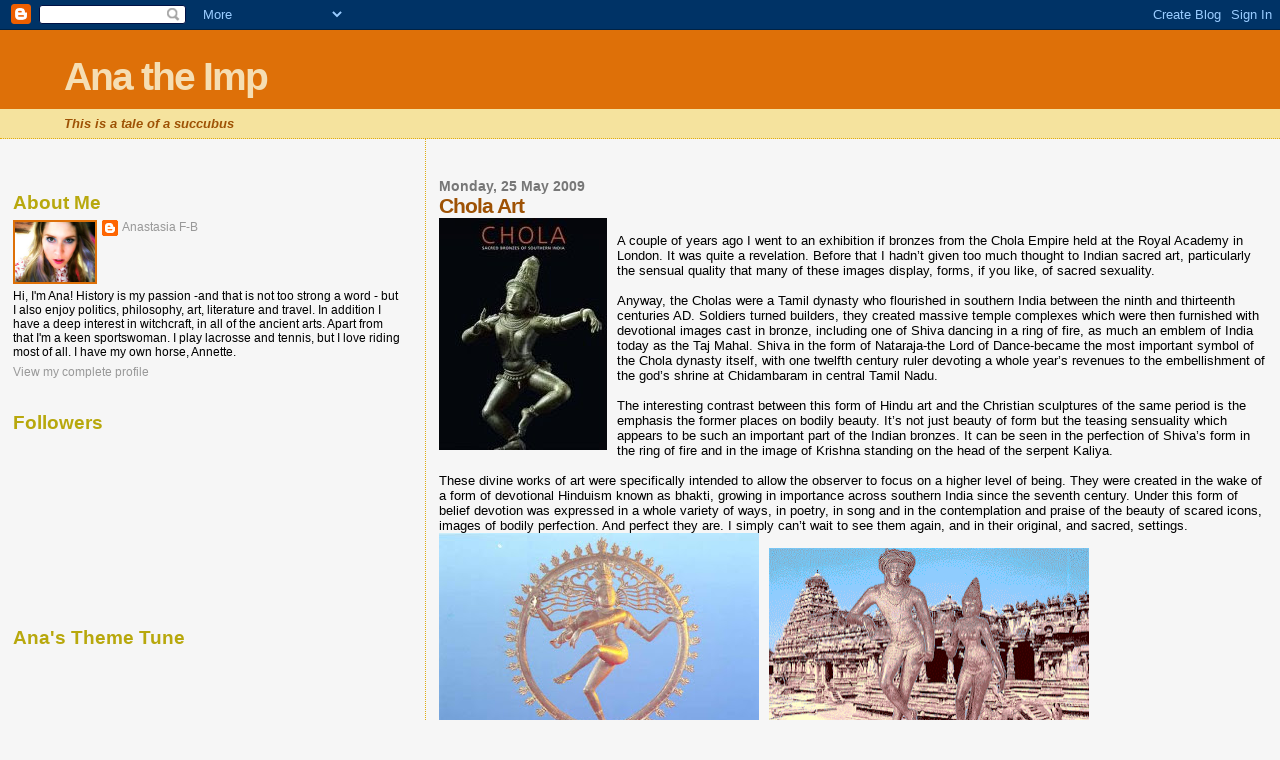

--- FILE ---
content_type: text/html; charset=UTF-8
request_url: https://anatheimp.blogspot.com/2009/05/chola-art.html
body_size: 20750
content:
<!DOCTYPE html>
<html dir='ltr'>
<head>
<link href='https://www.blogger.com/static/v1/widgets/2944754296-widget_css_bundle.css' rel='stylesheet' type='text/css'/>
<meta content='text/html; charset=UTF-8' http-equiv='Content-Type'/>
<meta content='blogger' name='generator'/>
<link href='https://anatheimp.blogspot.com/favicon.ico' rel='icon' type='image/x-icon'/>
<link href='http://anatheimp.blogspot.com/2009/05/chola-art.html' rel='canonical'/>
<link rel="alternate" type="application/atom+xml" title="Ana the Imp - Atom" href="https://anatheimp.blogspot.com/feeds/posts/default" />
<link rel="alternate" type="application/rss+xml" title="Ana the Imp - RSS" href="https://anatheimp.blogspot.com/feeds/posts/default?alt=rss" />
<link rel="service.post" type="application/atom+xml" title="Ana the Imp - Atom" href="https://www.blogger.com/feeds/4413130168723738166/posts/default" />

<link rel="alternate" type="application/atom+xml" title="Ana the Imp - Atom" href="https://anatheimp.blogspot.com/feeds/6147889036438782243/comments/default" />
<!--Can't find substitution for tag [blog.ieCssRetrofitLinks]-->
<link href='https://blogger.googleusercontent.com/img/b/R29vZ2xl/AVvXsEgJGoJ03DTLy0BZhSFXzIMGN9GT1xWHT7x-g-tqNQPsGY3RcZRtw4Bxvb4DV-0ifkiCXwrlD4HMIL4Lx0JxXTsY3deEfiGCnIkrYF_d7ZXNKBW-nLBrYqjuKxdKsHBvlSTbPUP2_1Fd1lM/s320/chola_catalogue.jpg' rel='image_src'/>
<meta content='http://anatheimp.blogspot.com/2009/05/chola-art.html' property='og:url'/>
<meta content='Chola Art' property='og:title'/>
<meta content='A couple of years ago I went to an exhibition if bronzes from the Chola Empire held at the Royal Academy in London.  It was quite a revelati...' property='og:description'/>
<meta content='https://blogger.googleusercontent.com/img/b/R29vZ2xl/AVvXsEgJGoJ03DTLy0BZhSFXzIMGN9GT1xWHT7x-g-tqNQPsGY3RcZRtw4Bxvb4DV-0ifkiCXwrlD4HMIL4Lx0JxXTsY3deEfiGCnIkrYF_d7ZXNKBW-nLBrYqjuKxdKsHBvlSTbPUP2_1Fd1lM/w1200-h630-p-k-no-nu/chola_catalogue.jpg' property='og:image'/>
<title>Ana the Imp: Chola Art</title>
<style id='page-skin-1' type='text/css'><!--
/*
* Blogger Template Style
*
* Sand Dollar
* by Jason Sutter
* Updated by Blogger Team
*/
/* Variable definitions
====================
<Variable name="textcolor" description="Text Color"
type="color" default="#000">
<Variable name="bgcolor" description="Page Background Color"
type="color" default="#f6f6f6">
<Variable name="pagetitlecolor" description="Blog Title Color"
type="color" default="#F5DEB3">
<Variable name="pagetitlebgcolor" description="Blog Title Background Color"
type="color" default="#DE7008">
<Variable name="descriptionColor" description="Blog Description Color"
type="color" default="#9E5205" />
<Variable name="descbgcolor" description="Description Background Color"
type="color" default="#F5E39e">
<Variable name="titlecolor" description="Post Title Color"
type="color" default="#9E5205">
<Variable name="datecolor" description="Date Header Color"
type="color" default="#777777">
<Variable name="footercolor" description="Post Footer Color"
type="color" default="#444444">
<Variable name="linkcolor" description="Link Color"
type="color" default="#DE7008">
<Variable name="footerlinkcolor" description="Post Footer Link Color"
type="color" default="#968a0a">
<Variable name="visitedlinkcolor" description="Visited Link Color"
type="color" default="#DE7008">
<Variable name="sidebarcolor" description="Sidebar Title Color"
type="color" default="#B8A80D">
<Variable name="sidebarlinkcolor" description="Sidebar Link Color"
type="color" default="#999999">
<Variable name="bordercolor" description="Border Color"
type="color" default="#e0ad12">
<Variable name="bodyfont" description="Text Font"
type="font"
default="normal normal 100% 'Trebuchet MS',Trebuchet,Verdana,Sans-Serif">
<Variable name="headerfont" description="Sidebar Title Font"
type="font"
default="normal bold 150% Verdana,Sans-serif">
<Variable name="dateHeaderFont" description="Date Header Font"
type="font"
default="normal bold 105% 'Trebuchet MS',Trebuchet,Verdana,Sans-serif">
<Variable name="pagetitlefont" description="Blog Title Font"
type="font" default="normal bold 300% Verdana,Sans-Serif">
<Variable name="titlefont" description="Post Title Font"
type="font" default="normal bold 160% Verdana,Sans-Serif">
<Variable name="startSide" description="Start side in blog language"
type="automatic" default="left">
<Variable name="endSide" description="End side in blog language"
type="automatic" default="right">
*/
body, .body-fauxcolumn-outer {
margin:0px;
padding:0px;
background:#f6f6f6;
color:#000000;
font-size: small;
}
#outer-wrapper {
font:normal normal 100% 'Trebuchet MS',Trebuchet,Verdana,Sans-Serif;
}
a {
color:#DE7008;
}
a:hover {
color:#9E5205;
}
a img {
border-width: 0;
}
#content-wrapper {
padding-top: 0;
padding-right: 1em;
padding-bottom: 0;
padding-left: 1em;
}
@media all  {
div#main {
float:right;
width:66%;
padding-top:30px;
padding-right:0;
padding-bottom:10px;
padding-left:1em;
border-left:dotted 1px #e0ad12;
word-wrap: break-word; /* fix for long text breaking sidebar float in IE */
overflow: hidden;     /* fix for long non-text content breaking IE sidebar float */
}
div#sidebar {
margin-top:20px;
margin-right:0px;
margin-bottom:0px;
margin-left:0;
padding:0px;
text-align:left;
float: left;
width: 31%;
word-wrap: break-word; /* fix for long text breaking sidebar float in IE */
overflow: hidden;     /* fix for long non-text content breaking IE sidebar float */
}
}
@media handheld  {
div#main {
float:none;
width:90%;
}
div#sidebar {
padding-top:30px;
padding-right:7%;
padding-bottom:10px;
padding-left:3%;
}
}
#header {
padding-top:0px;
padding-right:0px;
padding-bottom:0px;
padding-left:0px;
margin-top:0px;
margin-right:0px;
margin-bottom:0px;
margin-left:0px;
border-bottom:dotted 1px #e0ad12;
background:#F5E39e;
}
h1 a:link  {
text-decoration:none;
color:#F5DEB3
}
h1 a:visited  {
text-decoration:none;
color:#F5DEB3
}
h1,h2,h3 {
margin: 0;
}
h1 {
padding-top:25px;
padding-right:0px;
padding-bottom:10px;
padding-left:5%;
color:#F5DEB3;
background:#DE7008;
font:normal bold 300% Verdana,Sans-Serif;
letter-spacing:-2px;
}
h3.post-title {
color:#9E5205;
font:normal bold 160% Verdana,Sans-Serif;
letter-spacing:-1px;
}
h3.post-title a,
h3.post-title a:visited {
color: #9E5205;
}
h2.date-header  {
margin-top:10px;
margin-right:0px;
margin-bottom:0px;
margin-left:0px;
color:#777777;
font: normal bold 105% 'Trebuchet MS',Trebuchet,Verdana,Sans-serif;
}
h4 {
color:#aa0033;
}
#sidebar h2 {
color:#B8A80D;
margin:0px;
padding:0px;
font:normal bold 150% Verdana,Sans-serif;
}
#sidebar .widget {
margin-top:0px;
margin-right:0px;
margin-bottom:33px;
margin-left:0px;
padding-top:0px;
padding-right:0px;
padding-bottom:0px;
padding-left:0px;
font-size:95%;
}
#sidebar ul {
list-style-type:none;
padding-left: 0;
margin-top: 0;
}
#sidebar li {
margin-top:0px;
margin-right:0px;
margin-bottom:0px;
margin-left:0px;
padding-top:0px;
padding-right:0px;
padding-bottom:0px;
padding-left:0px;
list-style-type:none;
font-size:95%;
}
.description {
padding:0px;
margin-top:7px;
margin-right:12%;
margin-bottom:7px;
margin-left:5%;
color:#9E5205;
background:transparent;
font:bold 100% Verdana,Sans-Serif;
}
.post {
margin-top:0px;
margin-right:0px;
margin-bottom:30px;
margin-left:0px;
}
.post strong {
color:#000000;
font-weight:bold;
}
pre,code {
color:#999999;
}
strike {
color:#999999;
}
.post-footer  {
padding:0px;
margin:0px;
color:#444444;
font-size:80%;
}
.post-footer a {
border:none;
color:#968a0a;
text-decoration:none;
}
.post-footer a:hover {
text-decoration:underline;
}
#comments {
padding:0px;
font-size:110%;
font-weight:bold;
}
.comment-author {
margin-top: 10px;
}
.comment-body {
font-size:100%;
font-weight:normal;
color:black;
}
.comment-footer {
padding-bottom:20px;
color:#444444;
font-size:80%;
font-weight:normal;
display:inline;
margin-right:10px
}
.deleted-comment  {
font-style:italic;
color:gray;
}
.comment-link  {
margin-left:.6em;
}
.profile-textblock {
clear: both;
margin-left: 0;
}
.profile-img {
float: left;
margin-top: 0;
margin-right: 5px;
margin-bottom: 5px;
margin-left: 0;
border: 2px solid #DE7008;
}
#sidebar a:link  {
color:#999999;
text-decoration:none;
}
#sidebar a:active  {
color:#ff0000;
text-decoration:none;
}
#sidebar a:visited  {
color:sidebarlinkcolor;
text-decoration:none;
}
#sidebar a:hover {
color:#B8A80D;
text-decoration:none;
}
.feed-links {
clear: both;
line-height: 2.5em;
}
#blog-pager-newer-link {
float: left;
}
#blog-pager-older-link {
float: right;
}
#blog-pager {
text-align: center;
}
.clear {
clear: both;
}
.widget-content {
margin-top: 0.5em;
}
/** Tweaks for layout editor preview */
body#layout #outer-wrapper {
margin-top: 0;
}
body#layout #main,
body#layout #sidebar {
margin-top: 10px;
padding-top: 0;
}

--></style>
<link href='https://www.blogger.com/dyn-css/authorization.css?targetBlogID=4413130168723738166&amp;zx=4fbf9631-333d-4933-93d3-545cb628a0e1' media='none' onload='if(media!=&#39;all&#39;)media=&#39;all&#39;' rel='stylesheet'/><noscript><link href='https://www.blogger.com/dyn-css/authorization.css?targetBlogID=4413130168723738166&amp;zx=4fbf9631-333d-4933-93d3-545cb628a0e1' rel='stylesheet'/></noscript>
<meta name='google-adsense-platform-account' content='ca-host-pub-1556223355139109'/>
<meta name='google-adsense-platform-domain' content='blogspot.com'/>

</head>
<body>
<div class='navbar section' id='navbar'><div class='widget Navbar' data-version='1' id='Navbar1'><script type="text/javascript">
    function setAttributeOnload(object, attribute, val) {
      if(window.addEventListener) {
        window.addEventListener('load',
          function(){ object[attribute] = val; }, false);
      } else {
        window.attachEvent('onload', function(){ object[attribute] = val; });
      }
    }
  </script>
<div id="navbar-iframe-container"></div>
<script type="text/javascript" src="https://apis.google.com/js/platform.js"></script>
<script type="text/javascript">
      gapi.load("gapi.iframes:gapi.iframes.style.bubble", function() {
        if (gapi.iframes && gapi.iframes.getContext) {
          gapi.iframes.getContext().openChild({
              url: 'https://www.blogger.com/navbar/4413130168723738166?po\x3d6147889036438782243\x26origin\x3dhttps://anatheimp.blogspot.com',
              where: document.getElementById("navbar-iframe-container"),
              id: "navbar-iframe"
          });
        }
      });
    </script><script type="text/javascript">
(function() {
var script = document.createElement('script');
script.type = 'text/javascript';
script.src = '//pagead2.googlesyndication.com/pagead/js/google_top_exp.js';
var head = document.getElementsByTagName('head')[0];
if (head) {
head.appendChild(script);
}})();
</script>
</div></div>
<div id='outer-wrapper'><div id='wrap2'>
<!-- skip links for text browsers -->
<span id='skiplinks' style='display:none;'>
<a href='#main'>skip to main </a> |
      <a href='#sidebar'>skip to sidebar</a>
</span>
<div id='header-wrapper'>
<div class='header section' id='header'><div class='widget Header' data-version='1' id='Header1'>
<div id='header-inner'>
<div class='titlewrapper'>
<h1 class='title'>
<a href='https://anatheimp.blogspot.com/'>
Ana the Imp
</a>
</h1>
</div>
<div class='descriptionwrapper'>
<p class='description'><span><i>This is a tale of a succubus</i></span></p>
</div>
</div>
</div></div>
</div>
<div id='content-wrapper'>
<div id='crosscol-wrapper' style='text-align:center'>
<div class='crosscol no-items section' id='crosscol'></div>
</div>
<div id='main-wrapper'>
<div class='main section' id='main'><div class='widget Blog' data-version='1' id='Blog1'>
<div class='blog-posts hfeed'>

          <div class="date-outer">
        
<h2 class='date-header'><span>Monday, 25 May 2009</span></h2>

          <div class="date-posts">
        
<div class='post-outer'>
<div class='post hentry uncustomized-post-template' itemprop='blogPost' itemscope='itemscope' itemtype='http://schema.org/BlogPosting'>
<meta content='https://blogger.googleusercontent.com/img/b/R29vZ2xl/AVvXsEgJGoJ03DTLy0BZhSFXzIMGN9GT1xWHT7x-g-tqNQPsGY3RcZRtw4Bxvb4DV-0ifkiCXwrlD4HMIL4Lx0JxXTsY3deEfiGCnIkrYF_d7ZXNKBW-nLBrYqjuKxdKsHBvlSTbPUP2_1Fd1lM/s320/chola_catalogue.jpg' itemprop='image_url'/>
<meta content='4413130168723738166' itemprop='blogId'/>
<meta content='6147889036438782243' itemprop='postId'/>
<a name='6147889036438782243'></a>
<h3 class='post-title entry-title' itemprop='name'>
Chola Art
</h3>
<div class='post-header'>
<div class='post-header-line-1'></div>
</div>
<div class='post-body entry-content' id='post-body-6147889036438782243' itemprop='description articleBody'>
<a href="https://blogger.googleusercontent.com/img/b/R29vZ2xl/AVvXsEgJGoJ03DTLy0BZhSFXzIMGN9GT1xWHT7x-g-tqNQPsGY3RcZRtw4Bxvb4DV-0ifkiCXwrlD4HMIL4Lx0JxXTsY3deEfiGCnIkrYF_d7ZXNKBW-nLBrYqjuKxdKsHBvlSTbPUP2_1Fd1lM/s1600-h/chola_catalogue.jpg"><img alt="" border="0" id="BLOGGER_PHOTO_ID_5339834323656486018" src="https://blogger.googleusercontent.com/img/b/R29vZ2xl/AVvXsEgJGoJ03DTLy0BZhSFXzIMGN9GT1xWHT7x-g-tqNQPsGY3RcZRtw4Bxvb4DV-0ifkiCXwrlD4HMIL4Lx0JxXTsY3deEfiGCnIkrYF_d7ZXNKBW-nLBrYqjuKxdKsHBvlSTbPUP2_1Fd1lM/s320/chola_catalogue.jpg" style="float:left; margin:0 10px 10px 0;cursor:pointer; cursor:hand;width: 168px; height: 232px;" /></a><br />A couple of years ago I went to an exhibition if bronzes from the Chola Empire held at the Royal Academy in London.  It was quite a revelation.  Before that I hadn&#8217;t given too much thought to Indian sacred art, particularly the sensual quality that many of these images display, forms, if you like, of sacred sexuality. <br /><br />Anyway, the Cholas were a Tamil dynasty who flourished in southern India between the ninth and thirteenth centuries AD.  Soldiers turned builders, they created massive temple complexes which were then furnished with devotional images cast in bronze, including one of Shiva dancing in a ring of fire, as much an emblem of India today as the Taj Mahal.  Shiva in the form of Nataraja-the Lord of Dance-became the most important symbol of the Chola dynasty itself, with one twelfth century ruler devoting a whole year&#8217;s revenues to the embellishment of the god&#8217;s shrine at Chidambaram in central Tamil Nadu. <br /><br />The interesting contrast between this form of Hindu art and the Christian sculptures of the same period is the emphasis the former places on bodily beauty.  It&#8217;s not just beauty of form but the teasing sensuality which appears to be such an important part of the Indian bronzes.  It can be seen in the perfection of Shiva&#8217;s form in the ring of fire and in the image of Krishna standing on the head of the serpent Kaliya. <br /><br />These divine works of art were specifically intended to allow the observer to focus on a higher level of being.  They were created in the wake of a form of devotional Hinduism known as bhakti, growing in importance across southern India since the seventh century.  Under this form of belief devotion was expressed in a whole variety of ways, in poetry, in song and in the contemplation and praise of the beauty of scared icons, images of bodily perfection.  And perfect they are.  I simply can&#8217;t wait to see them again, and in their original, and sacred, settings. <br /><a href="https://blogger.googleusercontent.com/img/b/R29vZ2xl/AVvXsEji0Gn3VLXkhgKQcylzb0-koFUypfXz8jyVldjdGQwLnzCwdjOKfXgZH9n6MdcA39kX6TuRS-Pefp-gGD4VKa5oLr-w47ZWH1rCiVXEZxJrgbEKS0QtufBqNgXTzZAVXrwU05hEmfwliHY/s1600-h/M_Nataraja_Bronze_.jpg"><img alt="" border="0" id="BLOGGER_PHOTO_ID_5339834688930993154" src="https://blogger.googleusercontent.com/img/b/R29vZ2xl/AVvXsEji0Gn3VLXkhgKQcylzb0-koFUypfXz8jyVldjdGQwLnzCwdjOKfXgZH9n6MdcA39kX6TuRS-Pefp-gGD4VKa5oLr-w47ZWH1rCiVXEZxJrgbEKS0QtufBqNgXTzZAVXrwU05hEmfwliHY/s320/M_Nataraja_Bronze_.jpg" style="float:left; margin:0 10px 10px 0;cursor:pointer; cursor:hand;width: 320px; height: 222px;" /></a> <br /><a href="https://blogger.googleusercontent.com/img/b/R29vZ2xl/AVvXsEh152mUMOE3GEhPqW3D41z_xI1DwQYfqXY96yrV6BN-p1PDkPgNprnyIm5iG5Vl4NC3bDoF6FUAHAOCoDEluMBjfv4gaTL3kSBiWLt2Nin6PGaOyzFB6j2gUUsAiUxV_F_LGQQv6I3MfRw/s1600-h/Airavateswarar_temple.gif"><img alt="" border="0" id="BLOGGER_PHOTO_ID_5339834959719567202" src="https://blogger.googleusercontent.com/img/b/R29vZ2xl/AVvXsEh152mUMOE3GEhPqW3D41z_xI1DwQYfqXY96yrV6BN-p1PDkPgNprnyIm5iG5Vl4NC3bDoF6FUAHAOCoDEluMBjfv4gaTL3kSBiWLt2Nin6PGaOyzFB6j2gUUsAiUxV_F_LGQQv6I3MfRw/s320/Airavateswarar_temple.gif" style="float:left; margin:0 10px 10px 0;cursor:pointer; cursor:hand;width: 320px; height: 207px;" /></a>
<div style='clear: both;'></div>
</div>
<div class='post-footer'>
<div class='post-footer-line post-footer-line-1'>
<span class='post-author vcard'>
Posted by
<span class='fn' itemprop='author' itemscope='itemscope' itemtype='http://schema.org/Person'>
<meta content='https://www.blogger.com/profile/01284602529524462457' itemprop='url'/>
<a class='g-profile' href='https://www.blogger.com/profile/01284602529524462457' rel='author' title='author profile'>
<span itemprop='name'>Anastasia F-B</span>
</a>
</span>
</span>
<span class='post-timestamp'>
at
<meta content='http://anatheimp.blogspot.com/2009/05/chola-art.html' itemprop='url'/>
<a class='timestamp-link' href='https://anatheimp.blogspot.com/2009/05/chola-art.html' rel='bookmark' title='permanent link'><abbr class='published' itemprop='datePublished' title='2009-05-25T11:41:00-07:00'>11:41</abbr></a>
</span>
<span class='post-comment-link'>
</span>
<span class='post-icons'>
<span class='item-action'>
<a href='https://www.blogger.com/email-post/4413130168723738166/6147889036438782243' title='Email Post'>
<img alt='' class='icon-action' height='13' src='https://resources.blogblog.com/img/icon18_email.gif' width='18'/>
</a>
</span>
<span class='item-control blog-admin pid-506948896'>
<a href='https://www.blogger.com/post-edit.g?blogID=4413130168723738166&postID=6147889036438782243&from=pencil' title='Edit Post'>
<img alt='' class='icon-action' height='18' src='https://resources.blogblog.com/img/icon18_edit_allbkg.gif' width='18'/>
</a>
</span>
</span>
<div class='post-share-buttons goog-inline-block'>
</div>
</div>
<div class='post-footer-line post-footer-line-2'>
<span class='post-labels'>
Labels:
<a href='https://anatheimp.blogspot.com/search/label/art' rel='tag'>art</a>,
<a href='https://anatheimp.blogspot.com/search/label/India' rel='tag'>India</a>
</span>
</div>
<div class='post-footer-line post-footer-line-3'>
<span class='post-location'>
</span>
</div>
</div>
</div>
<div class='comments' id='comments'>
<a name='comments'></a>
<h4>4 comments:</h4>
<div class='comments-content'>
<script async='async' src='' type='text/javascript'></script>
<script type='text/javascript'>
    (function() {
      var items = null;
      var msgs = null;
      var config = {};

// <![CDATA[
      var cursor = null;
      if (items && items.length > 0) {
        cursor = parseInt(items[items.length - 1].timestamp) + 1;
      }

      var bodyFromEntry = function(entry) {
        var text = (entry &&
                    ((entry.content && entry.content.$t) ||
                     (entry.summary && entry.summary.$t))) ||
            '';
        if (entry && entry.gd$extendedProperty) {
          for (var k in entry.gd$extendedProperty) {
            if (entry.gd$extendedProperty[k].name == 'blogger.contentRemoved') {
              return '<span class="deleted-comment">' + text + '</span>';
            }
          }
        }
        return text;
      }

      var parse = function(data) {
        cursor = null;
        var comments = [];
        if (data && data.feed && data.feed.entry) {
          for (var i = 0, entry; entry = data.feed.entry[i]; i++) {
            var comment = {};
            // comment ID, parsed out of the original id format
            var id = /blog-(\d+).post-(\d+)/.exec(entry.id.$t);
            comment.id = id ? id[2] : null;
            comment.body = bodyFromEntry(entry);
            comment.timestamp = Date.parse(entry.published.$t) + '';
            if (entry.author && entry.author.constructor === Array) {
              var auth = entry.author[0];
              if (auth) {
                comment.author = {
                  name: (auth.name ? auth.name.$t : undefined),
                  profileUrl: (auth.uri ? auth.uri.$t : undefined),
                  avatarUrl: (auth.gd$image ? auth.gd$image.src : undefined)
                };
              }
            }
            if (entry.link) {
              if (entry.link[2]) {
                comment.link = comment.permalink = entry.link[2].href;
              }
              if (entry.link[3]) {
                var pid = /.*comments\/default\/(\d+)\?.*/.exec(entry.link[3].href);
                if (pid && pid[1]) {
                  comment.parentId = pid[1];
                }
              }
            }
            comment.deleteclass = 'item-control blog-admin';
            if (entry.gd$extendedProperty) {
              for (var k in entry.gd$extendedProperty) {
                if (entry.gd$extendedProperty[k].name == 'blogger.itemClass') {
                  comment.deleteclass += ' ' + entry.gd$extendedProperty[k].value;
                } else if (entry.gd$extendedProperty[k].name == 'blogger.displayTime') {
                  comment.displayTime = entry.gd$extendedProperty[k].value;
                }
              }
            }
            comments.push(comment);
          }
        }
        return comments;
      };

      var paginator = function(callback) {
        if (hasMore()) {
          var url = config.feed + '?alt=json&v=2&orderby=published&reverse=false&max-results=50';
          if (cursor) {
            url += '&published-min=' + new Date(cursor).toISOString();
          }
          window.bloggercomments = function(data) {
            var parsed = parse(data);
            cursor = parsed.length < 50 ? null
                : parseInt(parsed[parsed.length - 1].timestamp) + 1
            callback(parsed);
            window.bloggercomments = null;
          }
          url += '&callback=bloggercomments';
          var script = document.createElement('script');
          script.type = 'text/javascript';
          script.src = url;
          document.getElementsByTagName('head')[0].appendChild(script);
        }
      };
      var hasMore = function() {
        return !!cursor;
      };
      var getMeta = function(key, comment) {
        if ('iswriter' == key) {
          var matches = !!comment.author
              && comment.author.name == config.authorName
              && comment.author.profileUrl == config.authorUrl;
          return matches ? 'true' : '';
        } else if ('deletelink' == key) {
          return config.baseUri + '/comment/delete/'
               + config.blogId + '/' + comment.id;
        } else if ('deleteclass' == key) {
          return comment.deleteclass;
        }
        return '';
      };

      var replybox = null;
      var replyUrlParts = null;
      var replyParent = undefined;

      var onReply = function(commentId, domId) {
        if (replybox == null) {
          // lazily cache replybox, and adjust to suit this style:
          replybox = document.getElementById('comment-editor');
          if (replybox != null) {
            replybox.height = '250px';
            replybox.style.display = 'block';
            replyUrlParts = replybox.src.split('#');
          }
        }
        if (replybox && (commentId !== replyParent)) {
          replybox.src = '';
          document.getElementById(domId).insertBefore(replybox, null);
          replybox.src = replyUrlParts[0]
              + (commentId ? '&parentID=' + commentId : '')
              + '#' + replyUrlParts[1];
          replyParent = commentId;
        }
      };

      var hash = (window.location.hash || '#').substring(1);
      var startThread, targetComment;
      if (/^comment-form_/.test(hash)) {
        startThread = hash.substring('comment-form_'.length);
      } else if (/^c[0-9]+$/.test(hash)) {
        targetComment = hash.substring(1);
      }

      // Configure commenting API:
      var configJso = {
        'maxDepth': config.maxThreadDepth
      };
      var provider = {
        'id': config.postId,
        'data': items,
        'loadNext': paginator,
        'hasMore': hasMore,
        'getMeta': getMeta,
        'onReply': onReply,
        'rendered': true,
        'initComment': targetComment,
        'initReplyThread': startThread,
        'config': configJso,
        'messages': msgs
      };

      var render = function() {
        if (window.goog && window.goog.comments) {
          var holder = document.getElementById('comment-holder');
          window.goog.comments.render(holder, provider);
        }
      };

      // render now, or queue to render when library loads:
      if (window.goog && window.goog.comments) {
        render();
      } else {
        window.goog = window.goog || {};
        window.goog.comments = window.goog.comments || {};
        window.goog.comments.loadQueue = window.goog.comments.loadQueue || [];
        window.goog.comments.loadQueue.push(render);
      }
    })();
// ]]>
  </script>
<div id='comment-holder'>
<div class="comment-thread toplevel-thread"><ol id="top-ra"><li class="comment" id="c3119323632904055035"><div class="avatar-image-container"><img src="//www.blogger.com/img/blogger_logo_round_35.png" alt=""/></div><div class="comment-block"><div class="comment-header"><cite class="user"><a href="https://www.blogger.com/profile/02391797858691917631" rel="nofollow">Rehan Qayoom</a></cite><span class="icon user "></span><span class="datetime secondary-text"><a rel="nofollow" href="https://anatheimp.blogspot.com/2009/05/chola-art.html?showComment=1254944181197#c3119323632904055035">7 October 2009 at 12:36</a></span></div><p class="comment-content">This comment has been removed by the author.</p><span class="comment-actions secondary-text"><a class="comment-reply" target="_self" data-comment-id="3119323632904055035">Reply</a><span class="item-control blog-admin blog-admin "><a target="_self" href="https://www.blogger.com/comment/delete/4413130168723738166/3119323632904055035">Delete</a></span></span></div><div class="comment-replies"><div id="c3119323632904055035-rt" class="comment-thread inline-thread hidden"><span class="thread-toggle thread-expanded"><span class="thread-arrow"></span><span class="thread-count"><a target="_self">Replies</a></span></span><ol id="c3119323632904055035-ra" class="thread-chrome thread-expanded"><div></div><div id="c3119323632904055035-continue" class="continue"><a class="comment-reply" target="_self" data-comment-id="3119323632904055035">Reply</a></div></ol></div></div><div class="comment-replybox-single" id="c3119323632904055035-ce"></div></li><li class="comment" id="c1938960395723869311"><div class="avatar-image-container"><img src="//blogger.googleusercontent.com/img/b/R29vZ2xl/AVvXsEj3j6EFMlQVnccSu7zXlA1NmpjHsAST8OUJvbYednNepcrK5UBg1Bc6Dws82BPZZj9WSKCBai-ZoOzg9dAUsh-gi54AQUQEDkawVk9T2BcuN4cfWmLjxK7llN0p9u068g/s45-c/look.jpg" alt=""/></div><div class="comment-block"><div class="comment-header"><cite class="user"><a href="https://www.blogger.com/profile/01284602529524462457" rel="nofollow">Anastasia F-B</a></cite><span class="icon user blog-author"></span><span class="datetime secondary-text"><a rel="nofollow" href="https://anatheimp.blogspot.com/2009/05/chola-art.html?showComment=1254956005473#c1938960395723869311">7 October 2009 at 15:53</a></span></div><p class="comment-content">I just love this stuff, love the sensuality, so different from European art.</p><span class="comment-actions secondary-text"><a class="comment-reply" target="_self" data-comment-id="1938960395723869311">Reply</a><span class="item-control blog-admin blog-admin pid-506948896"><a target="_self" href="https://www.blogger.com/comment/delete/4413130168723738166/1938960395723869311">Delete</a></span></span></div><div class="comment-replies"><div id="c1938960395723869311-rt" class="comment-thread inline-thread hidden"><span class="thread-toggle thread-expanded"><span class="thread-arrow"></span><span class="thread-count"><a target="_self">Replies</a></span></span><ol id="c1938960395723869311-ra" class="thread-chrome thread-expanded"><div></div><div id="c1938960395723869311-continue" class="continue"><a class="comment-reply" target="_self" data-comment-id="1938960395723869311">Reply</a></div></ol></div></div><div class="comment-replybox-single" id="c1938960395723869311-ce"></div></li><li class="comment" id="c75327693547572649"><div class="avatar-image-container"><img src="//www.blogger.com/img/blogger_logo_round_35.png" alt=""/></div><div class="comment-block"><div class="comment-header"><cite class="user"><a href="https://www.blogger.com/profile/17708781068219616683" rel="nofollow">Unknown</a></cite><span class="icon user "></span><span class="datetime secondary-text"><a rel="nofollow" href="https://anatheimp.blogspot.com/2009/05/chola-art.html?showComment=1345108875143#c75327693547572649">16 August 2012 at 02:21</a></span></div><p class="comment-content">Yes you are right on spot! Loved your description of chola art. You should also check out how Parvati has been depicted in various forms. </p><span class="comment-actions secondary-text"><a class="comment-reply" target="_self" data-comment-id="75327693547572649">Reply</a><span class="item-control blog-admin blog-admin pid-1554271038"><a target="_self" href="https://www.blogger.com/comment/delete/4413130168723738166/75327693547572649">Delete</a></span></span></div><div class="comment-replies"><div id="c75327693547572649-rt" class="comment-thread inline-thread"><span class="thread-toggle thread-expanded"><span class="thread-arrow"></span><span class="thread-count"><a target="_self">Replies</a></span></span><ol id="c75327693547572649-ra" class="thread-chrome thread-expanded"><div><li class="comment" id="c7758265853906328608"><div class="avatar-image-container"><img src="//blogger.googleusercontent.com/img/b/R29vZ2xl/AVvXsEj3j6EFMlQVnccSu7zXlA1NmpjHsAST8OUJvbYednNepcrK5UBg1Bc6Dws82BPZZj9WSKCBai-ZoOzg9dAUsh-gi54AQUQEDkawVk9T2BcuN4cfWmLjxK7llN0p9u068g/s45-c/look.jpg" alt=""/></div><div class="comment-block"><div class="comment-header"><cite class="user"><a href="https://www.blogger.com/profile/01284602529524462457" rel="nofollow">Anastasia F-B</a></cite><span class="icon user blog-author"></span><span class="datetime secondary-text"><a rel="nofollow" href="https://anatheimp.blogspot.com/2009/05/chola-art.html?showComment=1345157210963#c7758265853906328608">16 August 2012 at 15:46</a></span></div><p class="comment-content">Thanks, Ankush.  I shall.  </p><span class="comment-actions secondary-text"><span class="item-control blog-admin blog-admin pid-506948896"><a target="_self" href="https://www.blogger.com/comment/delete/4413130168723738166/7758265853906328608">Delete</a></span></span></div><div class="comment-replies"><div id="c7758265853906328608-rt" class="comment-thread inline-thread hidden"><span class="thread-toggle thread-expanded"><span class="thread-arrow"></span><span class="thread-count"><a target="_self">Replies</a></span></span><ol id="c7758265853906328608-ra" class="thread-chrome thread-expanded"><div></div><div id="c7758265853906328608-continue" class="continue"><a class="comment-reply" target="_self" data-comment-id="7758265853906328608">Reply</a></div></ol></div></div><div class="comment-replybox-single" id="c7758265853906328608-ce"></div></li></div><div id="c75327693547572649-continue" class="continue"><a class="comment-reply" target="_self" data-comment-id="75327693547572649">Reply</a></div></ol></div></div><div class="comment-replybox-single" id="c75327693547572649-ce"></div></li></ol><div id="top-continue" class="continue"><a class="comment-reply" target="_self">Add comment</a></div><div class="comment-replybox-thread" id="top-ce"></div><div class="loadmore hidden" data-post-id="6147889036438782243"><a target="_self">Load more...</a></div></div>
</div>
</div>
<p class='comment-footer'>
<div class='comment-form'>
<a name='comment-form'></a>
<p>
</p>
<a href='https://www.blogger.com/comment/frame/4413130168723738166?po=6147889036438782243&hl=en-GB&saa=85391&origin=https://anatheimp.blogspot.com' id='comment-editor-src'></a>
<iframe allowtransparency='true' class='blogger-iframe-colorize blogger-comment-from-post' frameborder='0' height='410px' id='comment-editor' name='comment-editor' src='' width='100%'></iframe>
<script src='https://www.blogger.com/static/v1/jsbin/2830521187-comment_from_post_iframe.js' type='text/javascript'></script>
<script type='text/javascript'>
      BLOG_CMT_createIframe('https://www.blogger.com/rpc_relay.html');
    </script>
</div>
</p>
<div id='backlinks-container'>
<div id='Blog1_backlinks-container'>
</div>
</div>
</div>
</div>

        </div></div>
      
</div>
<div class='blog-pager' id='blog-pager'>
<span id='blog-pager-newer-link'>
<a class='blog-pager-newer-link' href='https://anatheimp.blogspot.com/2009/05/my-numeric-vibration.html' id='Blog1_blog-pager-newer-link' title='Newer Post'>Newer Post</a>
</span>
<span id='blog-pager-older-link'>
<a class='blog-pager-older-link' href='https://anatheimp.blogspot.com/2009/05/my-elemental.html' id='Blog1_blog-pager-older-link' title='Older Post'>Older Post</a>
</span>
<a class='home-link' href='https://anatheimp.blogspot.com/'>Home</a>
</div>
<div class='clear'></div>
<div class='post-feeds'>
<div class='feed-links'>
Subscribe to:
<a class='feed-link' href='https://anatheimp.blogspot.com/feeds/6147889036438782243/comments/default' target='_blank' type='application/atom+xml'>Post Comments (Atom)</a>
</div>
</div>
</div></div>
</div>
<div id='sidebar-wrapper'>
<div class='sidebar section' id='sidebar'><div class='widget HTML' data-version='1' id='HTML20'>
<div class='widget-content'>
<!-- AddThis Button BEGIN -->
<div class="addthis_toolbox addthis_default_style addthis_32x32_style">
<a class="addthis_button_preferred_1"></a>
<a class="addthis_button_preferred_2"></a>
<a class="addthis_button_preferred_3"></a>
<a class="addthis_button_preferred_4"></a>
<a class="addthis_button_compact"></a>
<a class="addthis_counter addthis_bubble_style"></a>
</div>
<script type="text/javascript" src="//s7.addthis.com/js/250/addthis_widget.js#pubid=ra-4f8222090be4c164"></script>
<!-- AddThis Button END -->
</div>
<div class='clear'></div>
</div><div class='widget HTML' data-version='1' id='HTML19'>
<div class='widget-content'>
<script type="text/javascript" src="//www.blogcatalog.com/w/bio.php?id=409780"></script>
</div>
<div class='clear'></div>
</div><div class='widget Profile' data-version='1' id='Profile1'>
<h2>About Me</h2>
<div class='widget-content'>
<a href='https://www.blogger.com/profile/01284602529524462457'><img alt='My photo' class='profile-img' height='60' src='//blogger.googleusercontent.com/img/b/R29vZ2xl/AVvXsEj3j6EFMlQVnccSu7zXlA1NmpjHsAST8OUJvbYednNepcrK5UBg1Bc6Dws82BPZZj9WSKCBai-ZoOzg9dAUsh-gi54AQUQEDkawVk9T2BcuN4cfWmLjxK7llN0p9u068g/s220/look.jpg' width='80'/></a>
<dl class='profile-datablock'>
<dt class='profile-data'>
<a class='profile-name-link g-profile' href='https://www.blogger.com/profile/01284602529524462457' rel='author' style='background-image: url(//www.blogger.com/img/logo-16.png);'>
Anastasia F-B
</a>
</dt>
<dd class='profile-textblock'>Hi, I'm Ana!  History is my passion -and that is not too strong a word - but I also enjoy politics, philosophy, art, literature and travel.  In addition I have a deep interest in witchcraft, in all of the ancient arts.  Apart from that I'm a keen sportswoman.  I play lacrosse and tennis, but I love riding most of all.  I have my own horse, Annette.</dd>
</dl>
<a class='profile-link' href='https://www.blogger.com/profile/01284602529524462457' rel='author'>View my complete profile</a>
<div class='clear'></div>
</div>
</div><div class='widget Followers' data-version='1' id='Followers1'>
<h2 class='title'>Followers</h2>
<div class='widget-content'>
<div id='Followers1-wrapper'>
<div style='margin-right:2px;'>
<div><script type="text/javascript" src="https://apis.google.com/js/platform.js"></script>
<div id="followers-iframe-container"></div>
<script type="text/javascript">
    window.followersIframe = null;
    function followersIframeOpen(url) {
      gapi.load("gapi.iframes", function() {
        if (gapi.iframes && gapi.iframes.getContext) {
          window.followersIframe = gapi.iframes.getContext().openChild({
            url: url,
            where: document.getElementById("followers-iframe-container"),
            messageHandlersFilter: gapi.iframes.CROSS_ORIGIN_IFRAMES_FILTER,
            messageHandlers: {
              '_ready': function(obj) {
                window.followersIframe.getIframeEl().height = obj.height;
              },
              'reset': function() {
                window.followersIframe.close();
                followersIframeOpen("https://www.blogger.com/followers/frame/4413130168723738166?colors\x3dCgt0cmFuc3BhcmVudBILdHJhbnNwYXJlbnQaByMwMDAwMDAiByM5OTk5OTkqByNmNmY2ZjYyByM5RTUyMDU6ByMwMDAwMDBCByM5OTk5OTlKByMwMDAwMDBSByM5OTk5OTlaC3RyYW5zcGFyZW50\x26pageSize\x3d21\x26hl\x3den-GB\x26origin\x3dhttps://anatheimp.blogspot.com");
              },
              'open': function(url) {
                window.followersIframe.close();
                followersIframeOpen(url);
              }
            }
          });
        }
      });
    }
    followersIframeOpen("https://www.blogger.com/followers/frame/4413130168723738166?colors\x3dCgt0cmFuc3BhcmVudBILdHJhbnNwYXJlbnQaByMwMDAwMDAiByM5OTk5OTkqByNmNmY2ZjYyByM5RTUyMDU6ByMwMDAwMDBCByM5OTk5OTlKByMwMDAwMDBSByM5OTk5OTlaC3RyYW5zcGFyZW50\x26pageSize\x3d21\x26hl\x3den-GB\x26origin\x3dhttps://anatheimp.blogspot.com");
  </script></div>
</div>
</div>
<div class='clear'></div>
</div>
</div><div class='widget HTML' data-version='1' id='HTML7'>
<h2 class='title'>Ana's Theme Tune</h2>
<div class='widget-content'>
<iframe width="420" height="315" src="//www.youtube.com/embed/uhMgB6ml_yI" frameborder="0" allowfullscreen></iframe>
</div>
<div class='clear'></div>
</div><div class='widget Image' data-version='1' id='Image1'>
<h2>Ana as the Imp</h2>
<div class='widget-content'>
<img alt='Ana as the Imp' height='139' id='Image1_img' src='https://blogger.googleusercontent.com/img/b/R29vZ2xl/AVvXsEjx-Q1B6kU6L1g0kFUazgDCPDycj8PN0WFpEA7Wtg5V5jjlduh08kNTIq0vEb9NqK-B6uT-XrymzhztHx__qKc5V1Z5lIkklJxT081PlpN3fLreQIsdp9OgtwIs3kIgYt8C5dvKXVov1y8/s230/LittleDevil.jpg' width='137'/>
<br/>
</div>
<div class='clear'></div>
</div><div class='widget HTML' data-version='1' id='HTML18'>
<h2 class='title'>Bloggers.com</h2>
<div class='widget-content'>
<a href="http://bloggers.com/anatheimp" rel="dofollow" ><img src="https://lh3.googleusercontent.com/blogger_img_proxy/AEn0k_t69sdJPy_meKl0IuRBU_ti5AR5PyVZLY1hAy355hR3sZmIi7-_zR1NavTP-pjkUSh7vIEoaEczV-9YANy-47VBTtzQJ9e_9XoReyM=s0-d" title="Anatheimp - Find me on Bloggers.com" alt="Anatheimp - Find me on Bloggers.com"></a>
</div>
<div class='clear'></div>
</div><div class='widget HTML' data-version='1' id='HTML10'>
<h2 class='title'>Twitter</h2>
<div class='widget-content'>
<script src="//widgets.twimg.com/j/2/widget.js"></script>
<script>
new TWTR.Widget({
  version: 2,
  type: 'profile',
  rpp: 4,
  interval: 6000,
  width: 250,
  height: 300,
  theme: {
    shell: {
      background: '#333333',
      color: '#ffffff'
    },
    tweets: {
      background: '#000000',
      color: '#ffffff',
      links: '#4aed05'
    }
  },
  features: {
    scrollbar: false,
    loop: false,
    live: false,
    hashtags: true,
    timestamp: true,
    avatars: false,
    behavior: 'all'
  }
}).render().setUser('AnastasiaFB').start();
</script>
</div>
<div class='clear'></div>
</div><div class='widget HTML' data-version='1' id='HTML17'>
<h2 class='title'>BlogCatalog</h2>
<div class='widget-content'>
<script type="text/javascript" src="//www.blogcatalog.com/w/discuss.php?id=409780&amp;width=180&amp;rows=5&amp;htext=Discussions&amp;bg=b"></script>
</div>
<div class='clear'></div>
</div><div class='widget HTML' data-version='1' id='HTML16'>
<div class='widget-content'>
<b>My Political Views</b><br />I am a right moderate social libertarian<br />Right: 6.75, Libertarian: 2.89<br /><img src="https://lh3.googleusercontent.com/blogger_img_proxy/AEn0k_s5rnpeo2dHxSRY6eeLG-DreNC4eWH723sRd7nZD8d1TslWSbw_PR75_-jXOfRvz_xqesCcAV7l_llCTXeiGVoCJtiSDumyW4SQf1s2SkyoywY=s0-d"><br /><a href="http://www.gotoquiz.com/politics/political-spectrum-quiz.html">Political Spectrum Quiz</a><br />
</div>
<div class='clear'></div>
</div><div class='widget HTML' data-version='1' id='HTML15'>
<div class='widget-content'>
<a href="http://www.britishblogs.co.uk" title="British Blogs"><img src="https://lh3.googleusercontent.com/blogger_img_proxy/AEn0k_tn1kRyV5qfXScjwNi5ojJEjcum3UpYGGqdEczc4ELrU5B2JK6ie24Tg4RsPcUEpVaj3SiEjXrLfIaNDNOIl60oLw-1wTDIWK_UHoegQqxlww3EvSMf-fxiPsY=s0-d" width="80" height="15" border="0" alt="British Blogs"></a>
</div>
<div class='clear'></div>
</div><div class='widget HTML' data-version='1' id='HTML12'>
<div class='widget-content'>
<a href="http://www.ukblogdirectory.co.uk"><img src="https://lh3.googleusercontent.com/blogger_img_proxy/AEn0k_vPg80zzIpdsQvyDnnfH9H0dXkvQNO92ySR74s1yZbywL79Guk1yaWzG-jG6n89Bc3vSwAXhFjYwfNmUl32FesPoNUzGZG4Wb933yNFfJztTCh-KHVkLTJjrrWqUHCF=s0-d" width="86" height="19" alt="UK Blog Directory" border="0"></a>
</div>
<div class='clear'></div>
</div><div class='widget HTML' data-version='1' id='HTML14'>
<div class='widget-content'>
<div style="margin:0px;">
  <embed width="190" height="300" src="//www.goodreads.com/images/widget/widget2.swf" quality="high" wmode="transparent" flashvars="id=3044221&amp;shelf=read&amp;title=Anastasia&#39;s bookshelf: read&amp;host=www.goodreads.com&amp;sort=date_added&amp;order=d&amp;params=amazon,,dest_site,">
  </embed>
</div>
<div style="display:none">
  <div style="border: 1px solid #d7d7d7;-moz-border-radius:10px;-webkit-border-radius:10px;width: 165px;padding:10px; margin-bottom: 4px"><span style="color: #aaa;font-style:italic">Anastasia's bookshelf: read</span><br /><br />
  <a href="http://www.goodreads.com/book/show/180373.The_Long_Voyage" style="float: left; padding: 2px" title="The Long Voyage (Tusk Ivories)"><img alt="The Long Voyage" border="0" height="70" src="https://lh3.googleusercontent.com/blogger_img_proxy/AEn0k_uTKFBQAx0EkJ1bj4k6QI2u3wI8gH5x24QAG723pqJPeJoVIL-DfScpZufitpY9xU7F8WxF9V-IHFXbxPsMQfU5QQzDpV290PJDpP9O2F3mZBggSGsudOTGChg=s0-d" width="50"></a><a href="http://www.goodreads.com/book/show/3707924.The_White_Tiger" style="float: left; padding: 2px" title="The White Tiger"><img alt="The White Tiger" border="0" height="70" src="https://lh3.googleusercontent.com/blogger_img_proxy/AEn0k_vb5mg9itzFWA8VDJC6Ie234qgH6urGYF20l731jfyLrSCtjSp6HQrvyx3Qt5Yr5KPnaNrXAeMym74u7VAo9z1iIo-fIOOWYrG32cyMxqYWntBaoGfxvbqkthDj=s0-d" width="50"></a><a href="http://www.goodreads.com/book/show/1371.The_Iliad" style="float: left; padding: 2px" title="The Iliad"><img alt="The Iliad" border="0" height="70" src="https://lh3.googleusercontent.com/blogger_img_proxy/AEn0k_vHmU0dXWPEnzVKzxc8lJj-LA8GKi74x6OCn_qhMG1QKvZ_UVuD5Qt847GNCrbS_Lu_KcnkQ6Q4Ipzh-FzArX_CAHQYowuJAcAWas_b_-ovjdZrhPSgD8B7=s0-d" width="50"></a><a href="http://www.goodreads.com/book/show/41684.The_Jungle_Books" style="float: left; padding: 2px" title="The Jungle Books (Signet Classics)"><img alt="The Jungle Books" border="0" height="70" src="https://lh3.googleusercontent.com/blogger_img_proxy/AEn0k_u1Luq_jBomm-hvnvniUxrHUc3DV5v1JetUqIc-HjSwMqK2ZnmVa_9umPxVP_mddontgueOu3fCGh7WVeIbZdbOYf5lx8CMOBXNDjV1HIk64FPIhasU5tcsIw=s0-d" width="50"></a><a href="http://www.goodreads.com/book/show/41681.The_Jungle" style="float: left; padding: 2px" title="The Jungle"><img alt="The Jungle" border="0" height="70" src="https://lh3.googleusercontent.com/blogger_img_proxy/AEn0k_sxntkNrm3EZb2J-CdI11if8vl8pn2WKUxt-2ilT8aPIx70BztUuUw4l7t5EUUAiEWwU6nEKN8rpVuffMDt8JihupMkvIYED60kxUsxQbcN0JPXib6wB6qlpQ=s0-d" width="50"></a><a href="http://www.goodreads.com/book/show/2593587.The_Adventures_of_Tom_Sawyer" style="float: left; padding: 2px" title="The Adventures of Tom Sawyer"><img alt="The Adventures of Tom Sawyer" border="0" height="70" src="https://lh3.googleusercontent.com/blogger_img_proxy/AEn0k_sZCaWBEJ3GCKYy7MO9t-R9O4QqICt1oglw5KT15_VbVuVJNZsTsXgnvgFl2pAWfww5PeKURaDgTYOW2lyAA9iumydTgsE48fKYrN7av2cyR1TEKGA=s0-d" width="50"></a><br style="clear:both" /><br /><a href="http://www.goodreads.com/user/show/3044221-anastasia-fitzgerald-beaumont" style="color: #aaa;font-size: .9em">More of Anastasia's books &raquo;</a>
  </div>
</div>
<div style="margin:0px;">
<a href="http://www.goodreads.com/user/show/3044221-anastasia-fitzgerald-beaumont" target="_blank"><img alt="Anastasia Fitzgerald-Beaumont&#39;s  book recommendations, reviews, favorite quotes, book clubs, book trivia, book lists" border="0" height="32" src="https://lh3.googleusercontent.com/blogger_img_proxy/AEn0k_vpf1nu8vqHKJ7t55-S42__UChbX3YgrR2zaxYIp0ERsuo-q13Pn3GsKnaLMZ0gQ4rWFsRf8ezs5Q2OXvmjAqjusKiRZFIgQcK3EN8jG7B_8MoTVArMQPD8ng=s0-d" title="Anastasia Fitzgerald-Beaumont&#39;s  book recommendations, reviews, favorite quotes, book clubs, book trivia, book lists" width="190"></a>
</div>
</div>
<div class='clear'></div>
</div><div class='widget HTML' data-version='1' id='HTML13'>
<div class='widget-content'>
<embed wmode="opaque" src="//static.ning.com/socialnetworkmain/widgets/index/swf/badge.swf?v=201003091300" flashvars="backgroundColor=0xEDE9D8&amp;textColor=0x593022&amp;config=http%3A%2F%2Fbookblogs.ning.com%2Fmain%2Fbadge%2FshowPlayerConfig%3Fxg_source%3Dbadge%26size%3Dmedium%26username%3D0u5vkgutg3ok4" width="206" height="174" bgcolor="#EDE9D8" scale="noscale" allowscriptaccess="always" allowfullscreen="true" type="application/x-shockwave-flash" pluginspage="http://www.macromedia.com/go/getflashplayer"> </embed><br /><small><a href="http://bookblogs.ning.com">Visit <em>Book Blogs</em></a></small><br />
</div>
<div class='clear'></div>
</div><div class='widget HTML' data-version='1' id='HTML5'>
<div class='widget-content'>
<embed wmode="opaque" src="//static.ning.com/socialnetworkmain/widgets/index/swf/badge.swf?v=201003021100" flashvars="backgroundColor=0x94BE40&amp;textColor=0x333333&amp;config=http%3A%2F%2Fwww.20sb.net%2Fmain%2Fbadge%2FshowPlayerConfig%3Fxg_source%3Dbadge%26size%3Dmedium%26username%3D0u5vkgutg3ok4" width="206" height="174" bgcolor="#94BE40" scale="noscale" allowscriptaccess="always" allowfullscreen="true" type="application/x-shockwave-flash" pluginspage="http://www.macromedia.com/go/getflashplayer"> </embed><br /><small><a href="http://www.20sb.net">Visit <em>20 Something Bloggers</em></a></small><br />
</div>
<div class='clear'></div>
</div><div class='widget Feed' data-version='1' id='Feed2'>
<h2>The Spectator Blog</h2>
<div class='widget-content' id='Feed2_feedItemListDisplay'>
<span style='filter: alpha(25); opacity: 0.25;'>
<a href='http://www.spectator.co.uk/coffeehouse/index.txml'>Loading...</a>
</span>
</div>
<div class='clear'></div>
</div><div class='widget Feed' data-version='1' id='Feed1'>
<h2>Ana the Imp</h2>
<div class='widget-content' id='Feed1_feedItemListDisplay'>
<span style='filter: alpha(25); opacity: 0.25;'>
<a href='http://anatheimp.blogspot.com/feeds/posts/default'>Loading...</a>
</span>
</div>
<div class='clear'></div>
</div><div class='widget HTML' data-version='1' id='HTML11'>
<h2 class='title'>Lijit Search Wijit</h2>
<div class='widget-content'>
<script src="//www.lijit.com/wijitinit?uri=http://www.lijit.com/users/AnatheImp&amp;js=1" type="text/javascript"></script><a id="lijit_wijit_pvs_link" style="color: #999" href="http://www.lijit.com">Lijit Search</a>
</div>
<div class='clear'></div>
</div><div class='widget HTML' data-version='1' id='HTML9'>
<div class='widget-content'>
<script src="//www.blogcatalog.com/w/feed.php?id=409780" type="text/javascript"></script>
</div>
<div class='clear'></div>
</div><div class='widget Subscribe' data-version='1' id='Subscribe1'>
<div style='white-space:nowrap'>
<h2 class='title'>Ana the Imp</h2>
<div class='widget-content'>
<div class='subscribe-wrapper subscribe-type-POST'>
<div class='subscribe expanded subscribe-type-POST' id='SW_READER_LIST_Subscribe1POST' style='display:none;'>
<div class='top'>
<span class='inner' onclick='return(_SW_toggleReaderList(event, "Subscribe1POST"));'>
<img class='subscribe-dropdown-arrow' src='https://resources.blogblog.com/img/widgets/arrow_dropdown.gif'/>
<img align='absmiddle' alt='' border='0' class='feed-icon' src='https://resources.blogblog.com/img/icon_feed12.png'/>
Posts
</span>
<div class='feed-reader-links'>
<a class='feed-reader-link' href='https://www.netvibes.com/subscribe.php?url=https%3A%2F%2Fanatheimp.blogspot.com%2Ffeeds%2Fposts%2Fdefault' target='_blank'>
<img src='https://resources.blogblog.com/img/widgets/subscribe-netvibes.png'/>
</a>
<a class='feed-reader-link' href='https://add.my.yahoo.com/content?url=https%3A%2F%2Fanatheimp.blogspot.com%2Ffeeds%2Fposts%2Fdefault' target='_blank'>
<img src='https://resources.blogblog.com/img/widgets/subscribe-yahoo.png'/>
</a>
<a class='feed-reader-link' href='https://anatheimp.blogspot.com/feeds/posts/default' target='_blank'>
<img align='absmiddle' class='feed-icon' src='https://resources.blogblog.com/img/icon_feed12.png'/>
                  Atom
                </a>
</div>
</div>
<div class='bottom'></div>
</div>
<div class='subscribe' id='SW_READER_LIST_CLOSED_Subscribe1POST' onclick='return(_SW_toggleReaderList(event, "Subscribe1POST"));'>
<div class='top'>
<span class='inner'>
<img class='subscribe-dropdown-arrow' src='https://resources.blogblog.com/img/widgets/arrow_dropdown.gif'/>
<span onclick='return(_SW_toggleReaderList(event, "Subscribe1POST"));'>
<img align='absmiddle' alt='' border='0' class='feed-icon' src='https://resources.blogblog.com/img/icon_feed12.png'/>
Posts
</span>
</span>
</div>
<div class='bottom'></div>
</div>
</div>
<div class='subscribe-wrapper subscribe-type-PER_POST'>
<div class='subscribe expanded subscribe-type-PER_POST' id='SW_READER_LIST_Subscribe1PER_POST' style='display:none;'>
<div class='top'>
<span class='inner' onclick='return(_SW_toggleReaderList(event, "Subscribe1PER_POST"));'>
<img class='subscribe-dropdown-arrow' src='https://resources.blogblog.com/img/widgets/arrow_dropdown.gif'/>
<img align='absmiddle' alt='' border='0' class='feed-icon' src='https://resources.blogblog.com/img/icon_feed12.png'/>
Comments
</span>
<div class='feed-reader-links'>
<a class='feed-reader-link' href='https://www.netvibes.com/subscribe.php?url=https%3A%2F%2Fanatheimp.blogspot.com%2Ffeeds%2F6147889036438782243%2Fcomments%2Fdefault' target='_blank'>
<img src='https://resources.blogblog.com/img/widgets/subscribe-netvibes.png'/>
</a>
<a class='feed-reader-link' href='https://add.my.yahoo.com/content?url=https%3A%2F%2Fanatheimp.blogspot.com%2Ffeeds%2F6147889036438782243%2Fcomments%2Fdefault' target='_blank'>
<img src='https://resources.blogblog.com/img/widgets/subscribe-yahoo.png'/>
</a>
<a class='feed-reader-link' href='https://anatheimp.blogspot.com/feeds/6147889036438782243/comments/default' target='_blank'>
<img align='absmiddle' class='feed-icon' src='https://resources.blogblog.com/img/icon_feed12.png'/>
                  Atom
                </a>
</div>
</div>
<div class='bottom'></div>
</div>
<div class='subscribe' id='SW_READER_LIST_CLOSED_Subscribe1PER_POST' onclick='return(_SW_toggleReaderList(event, "Subscribe1PER_POST"));'>
<div class='top'>
<span class='inner'>
<img class='subscribe-dropdown-arrow' src='https://resources.blogblog.com/img/widgets/arrow_dropdown.gif'/>
<span onclick='return(_SW_toggleReaderList(event, "Subscribe1PER_POST"));'>
<img align='absmiddle' alt='' border='0' class='feed-icon' src='https://resources.blogblog.com/img/icon_feed12.png'/>
Comments
</span>
</span>
</div>
<div class='bottom'></div>
</div>
</div>
<div style='clear:both'></div>
</div>
</div>
<div class='clear'></div>
</div><div class='widget HTML' data-version='1' id='HTML8'>
<h2 class='title'>Facebook Badge</h2>
<div class='widget-content'>
<!-- Facebook Badge START --><a style="font-family: &quot;lucida grande&quot;,tahoma,verdana,arial,sans-serif; font-size: 11px; font-variant: normal; font-style: normal; font-weight: normal; color: #3B5998; text-decoration: none;" href="http://www.facebook.com/people/Anastasia-Fitzgerald-Beaumont/100000464955640" target="_TOP" title="Anastasia Fitzgerald-Beaumont">Anastasia Fitzgerald-Beaumont</a><br/><a href="http://www.facebook.com/people/Anastasia-Fitzgerald-Beaumont/100000464955640" target="_TOP" title="Anastasia Fitzgerald-Beaumont"><img width="120" style="border: 0px;" src="https://lh3.googleusercontent.com/blogger_img_proxy/AEn0k_tHlMGpnG-IpC1nvjM1Q7ac19PT0KzuMXeEYpFWDycyYsnaZ91JCCydEYezPXMxa2NHXEcbl6vAxwDmIyLtZjM0O7tzXwn7W53UbhDBMSBYzyd1ukP4QpEwGgQCb6kr5CMH5mw=s0-d" height="147"></a><br/><a style="font-family: &quot;lucida grande&quot;,tahoma,verdana,arial,sans-serif; font-size: 11px; font-variant: normal; font-style: normal; font-weight: normal; color: #3B5998; text-decoration: none;" href="http://www.facebook.com/facebook-widgets/" target="_TOP" title="Make your own badge!">Create Your Badge</a><!-- Facebook Badge END -->
</div>
<div class='clear'></div>
</div><div class='widget HTML' data-version='1' id='HTML1'>
<h2 class='title'>Flixster</h2>
<div class='widget-content'>
<embed src="//widget.flixster.com/static/widget/widget.swf?getRev=http://widget.flixster.com/servlet/publishrate/userId:864950582;listId:-1&amp;bkgd=106ab6&amp;fgd=ffffff" wmode="transparent" bgcolor="#d5e8fb" width="200" height="165" type="application/x-shockwave-flash"><br /><div style="width: 200px"><div style="float: left"><a href="http://www.flixster.com/user/anastasiafb/connect">Are we movie<br />compatible?</a></div><div style="float: right"><a href="http://community.flixster.com/user/AnastasiaFB">My Flixster<br />profile</a></div></div></embed>
</div>
<div class='clear'></div>
</div><div class='widget BloggerButton' data-version='1' id='BloggerButton1'>
<div class='widget-content'>
<a href='https://www.blogger.com'><img alt='Powered By Blogger' src='https://www.blogger.com/buttons/blogger-ipower-blue.gif'/></a>
<div class='clear'></div>
</div>
</div><div class='widget HTML' data-version='1' id='HTML6'>
<div class='widget-content'>
<a href="http://www.liquida.com" title="News and Opinion from global bloggers"><img border="0" width="128" src="https://lh3.googleusercontent.com/blogger_img_proxy/AEn0k_sAUbFDyd-YCeM03loFoqMMU4mp7stWNVAqY6UeM_V1IM7C6bw3VCLyUMZTDgtWqNtT_A0vjYSvnvKa1uktOYNYIeRkT65K6s6naOPqhdRZUA=s0-d" height="46"></a>
</div>
<div class='clear'></div>
</div><div class='widget HTML' data-version='1' id='HTML4'>
<h2 class='title'>BlogCatalog</h2>
<div class='widget-content'>
<a href="http://www.blogcatalog.com/directory/education-and-learning/history/big-history" title="Big History Blogs - BlogCatalog Blog Directory"><img alt="Big History Blogs - BlogCatalog Blog Directory" style="border: 0;" src="https://lh3.googleusercontent.com/blogger_img_proxy/AEn0k_sbEy9rKgw1cN9VcL1POzflTDuUy4mIkGzp-AC5x9Uo99GRUsQ_Dc0B-x950pZiDzedipLrtKkHKFM0KK9oGbkLWc4cMG7bZ0FT3Nkk6e8qdExQtvv7k6-2Av5RDQ=s0-d"></a>
</div>
<div class='clear'></div>
</div><div class='widget HTML' data-version='1' id='HTML3'>
<h2 class='title'>Site Meter</h2>
<div class='widget-content'>
<!-- Site Meter -->
<script src="//s27.sitemeter.com/js/counter.js?site=s27anatheimp" type="text/javascript">
</script>
<noscript>
<a href="http://s27.sitemeter.com/stats.asp?site=s27anatheimp" target="_top">
<img border="0" alt="Site Meter" src="https://lh3.googleusercontent.com/blogger_img_proxy/AEn0k_tRmUq4xzmh__ECdEbcz5m82KwyA_nMiNIcs_Lo9BRG0CgJAN5yOfcyVF3yNzQ2o2aPbJkCYVKZlPpjKG-CNwHkyvWdC5tO8CqmYUOvSN6VVHuq_0neg-c=s0-d"></a>
</noscript>
<!-- Copyright (c)2009 Site Meter -->
</div>
<div class='clear'></div>
</div><div class='widget BlogArchive' data-version='1' id='BlogArchive1'>
<h2>Blog Archive</h2>
<div class='widget-content'>
<div id='ArchiveList'>
<div id='BlogArchive1_ArchiveList'>
<ul class='hierarchy'>
<li class='archivedate collapsed'>
<a class='toggle' href='javascript:void(0)'>
<span class='zippy'>

        &#9658;&#160;
      
</span>
</a>
<a class='post-count-link' href='https://anatheimp.blogspot.com/2013/'>
2013
</a>
<span class='post-count' dir='ltr'>(56)</span>
<ul class='hierarchy'>
<li class='archivedate collapsed'>
<a class='toggle' href='javascript:void(0)'>
<span class='zippy'>

        &#9658;&#160;
      
</span>
</a>
<a class='post-count-link' href='https://anatheimp.blogspot.com/2013/03/'>
March
</a>
<span class='post-count' dir='ltr'>(17)</span>
</li>
</ul>
<ul class='hierarchy'>
<li class='archivedate collapsed'>
<a class='toggle' href='javascript:void(0)'>
<span class='zippy'>

        &#9658;&#160;
      
</span>
</a>
<a class='post-count-link' href='https://anatheimp.blogspot.com/2013/02/'>
February
</a>
<span class='post-count' dir='ltr'>(19)</span>
</li>
</ul>
<ul class='hierarchy'>
<li class='archivedate collapsed'>
<a class='toggle' href='javascript:void(0)'>
<span class='zippy'>

        &#9658;&#160;
      
</span>
</a>
<a class='post-count-link' href='https://anatheimp.blogspot.com/2013/01/'>
January
</a>
<span class='post-count' dir='ltr'>(20)</span>
</li>
</ul>
</li>
</ul>
<ul class='hierarchy'>
<li class='archivedate collapsed'>
<a class='toggle' href='javascript:void(0)'>
<span class='zippy'>

        &#9658;&#160;
      
</span>
</a>
<a class='post-count-link' href='https://anatheimp.blogspot.com/2012/'>
2012
</a>
<span class='post-count' dir='ltr'>(218)</span>
<ul class='hierarchy'>
<li class='archivedate collapsed'>
<a class='toggle' href='javascript:void(0)'>
<span class='zippy'>

        &#9658;&#160;
      
</span>
</a>
<a class='post-count-link' href='https://anatheimp.blogspot.com/2012/12/'>
December
</a>
<span class='post-count' dir='ltr'>(15)</span>
</li>
</ul>
<ul class='hierarchy'>
<li class='archivedate collapsed'>
<a class='toggle' href='javascript:void(0)'>
<span class='zippy'>

        &#9658;&#160;
      
</span>
</a>
<a class='post-count-link' href='https://anatheimp.blogspot.com/2012/11/'>
November
</a>
<span class='post-count' dir='ltr'>(21)</span>
</li>
</ul>
<ul class='hierarchy'>
<li class='archivedate collapsed'>
<a class='toggle' href='javascript:void(0)'>
<span class='zippy'>

        &#9658;&#160;
      
</span>
</a>
<a class='post-count-link' href='https://anatheimp.blogspot.com/2012/10/'>
October
</a>
<span class='post-count' dir='ltr'>(3)</span>
</li>
</ul>
<ul class='hierarchy'>
<li class='archivedate collapsed'>
<a class='toggle' href='javascript:void(0)'>
<span class='zippy'>

        &#9658;&#160;
      
</span>
</a>
<a class='post-count-link' href='https://anatheimp.blogspot.com/2012/09/'>
September
</a>
<span class='post-count' dir='ltr'>(20)</span>
</li>
</ul>
<ul class='hierarchy'>
<li class='archivedate collapsed'>
<a class='toggle' href='javascript:void(0)'>
<span class='zippy'>

        &#9658;&#160;
      
</span>
</a>
<a class='post-count-link' href='https://anatheimp.blogspot.com/2012/08/'>
August
</a>
<span class='post-count' dir='ltr'>(22)</span>
</li>
</ul>
<ul class='hierarchy'>
<li class='archivedate collapsed'>
<a class='toggle' href='javascript:void(0)'>
<span class='zippy'>

        &#9658;&#160;
      
</span>
</a>
<a class='post-count-link' href='https://anatheimp.blogspot.com/2012/07/'>
July
</a>
<span class='post-count' dir='ltr'>(23)</span>
</li>
</ul>
<ul class='hierarchy'>
<li class='archivedate collapsed'>
<a class='toggle' href='javascript:void(0)'>
<span class='zippy'>

        &#9658;&#160;
      
</span>
</a>
<a class='post-count-link' href='https://anatheimp.blogspot.com/2012/06/'>
June
</a>
<span class='post-count' dir='ltr'>(15)</span>
</li>
</ul>
<ul class='hierarchy'>
<li class='archivedate collapsed'>
<a class='toggle' href='javascript:void(0)'>
<span class='zippy'>

        &#9658;&#160;
      
</span>
</a>
<a class='post-count-link' href='https://anatheimp.blogspot.com/2012/05/'>
May
</a>
<span class='post-count' dir='ltr'>(23)</span>
</li>
</ul>
<ul class='hierarchy'>
<li class='archivedate collapsed'>
<a class='toggle' href='javascript:void(0)'>
<span class='zippy'>

        &#9658;&#160;
      
</span>
</a>
<a class='post-count-link' href='https://anatheimp.blogspot.com/2012/04/'>
April
</a>
<span class='post-count' dir='ltr'>(21)</span>
</li>
</ul>
<ul class='hierarchy'>
<li class='archivedate collapsed'>
<a class='toggle' href='javascript:void(0)'>
<span class='zippy'>

        &#9658;&#160;
      
</span>
</a>
<a class='post-count-link' href='https://anatheimp.blogspot.com/2012/03/'>
March
</a>
<span class='post-count' dir='ltr'>(20)</span>
</li>
</ul>
<ul class='hierarchy'>
<li class='archivedate collapsed'>
<a class='toggle' href='javascript:void(0)'>
<span class='zippy'>

        &#9658;&#160;
      
</span>
</a>
<a class='post-count-link' href='https://anatheimp.blogspot.com/2012/02/'>
February
</a>
<span class='post-count' dir='ltr'>(20)</span>
</li>
</ul>
<ul class='hierarchy'>
<li class='archivedate collapsed'>
<a class='toggle' href='javascript:void(0)'>
<span class='zippy'>

        &#9658;&#160;
      
</span>
</a>
<a class='post-count-link' href='https://anatheimp.blogspot.com/2012/01/'>
January
</a>
<span class='post-count' dir='ltr'>(15)</span>
</li>
</ul>
</li>
</ul>
<ul class='hierarchy'>
<li class='archivedate collapsed'>
<a class='toggle' href='javascript:void(0)'>
<span class='zippy'>

        &#9658;&#160;
      
</span>
</a>
<a class='post-count-link' href='https://anatheimp.blogspot.com/2011/'>
2011
</a>
<span class='post-count' dir='ltr'>(246)</span>
<ul class='hierarchy'>
<li class='archivedate collapsed'>
<a class='toggle' href='javascript:void(0)'>
<span class='zippy'>

        &#9658;&#160;
      
</span>
</a>
<a class='post-count-link' href='https://anatheimp.blogspot.com/2011/12/'>
December
</a>
<span class='post-count' dir='ltr'>(18)</span>
</li>
</ul>
<ul class='hierarchy'>
<li class='archivedate collapsed'>
<a class='toggle' href='javascript:void(0)'>
<span class='zippy'>

        &#9658;&#160;
      
</span>
</a>
<a class='post-count-link' href='https://anatheimp.blogspot.com/2011/11/'>
November
</a>
<span class='post-count' dir='ltr'>(7)</span>
</li>
</ul>
<ul class='hierarchy'>
<li class='archivedate collapsed'>
<a class='toggle' href='javascript:void(0)'>
<span class='zippy'>

        &#9658;&#160;
      
</span>
</a>
<a class='post-count-link' href='https://anatheimp.blogspot.com/2011/10/'>
October
</a>
<span class='post-count' dir='ltr'>(21)</span>
</li>
</ul>
<ul class='hierarchy'>
<li class='archivedate collapsed'>
<a class='toggle' href='javascript:void(0)'>
<span class='zippy'>

        &#9658;&#160;
      
</span>
</a>
<a class='post-count-link' href='https://anatheimp.blogspot.com/2011/09/'>
September
</a>
<span class='post-count' dir='ltr'>(9)</span>
</li>
</ul>
<ul class='hierarchy'>
<li class='archivedate collapsed'>
<a class='toggle' href='javascript:void(0)'>
<span class='zippy'>

        &#9658;&#160;
      
</span>
</a>
<a class='post-count-link' href='https://anatheimp.blogspot.com/2011/08/'>
August
</a>
<span class='post-count' dir='ltr'>(23)</span>
</li>
</ul>
<ul class='hierarchy'>
<li class='archivedate collapsed'>
<a class='toggle' href='javascript:void(0)'>
<span class='zippy'>

        &#9658;&#160;
      
</span>
</a>
<a class='post-count-link' href='https://anatheimp.blogspot.com/2011/07/'>
July
</a>
<span class='post-count' dir='ltr'>(21)</span>
</li>
</ul>
<ul class='hierarchy'>
<li class='archivedate collapsed'>
<a class='toggle' href='javascript:void(0)'>
<span class='zippy'>

        &#9658;&#160;
      
</span>
</a>
<a class='post-count-link' href='https://anatheimp.blogspot.com/2011/06/'>
June
</a>
<span class='post-count' dir='ltr'>(22)</span>
</li>
</ul>
<ul class='hierarchy'>
<li class='archivedate collapsed'>
<a class='toggle' href='javascript:void(0)'>
<span class='zippy'>

        &#9658;&#160;
      
</span>
</a>
<a class='post-count-link' href='https://anatheimp.blogspot.com/2011/05/'>
May
</a>
<span class='post-count' dir='ltr'>(21)</span>
</li>
</ul>
<ul class='hierarchy'>
<li class='archivedate collapsed'>
<a class='toggle' href='javascript:void(0)'>
<span class='zippy'>

        &#9658;&#160;
      
</span>
</a>
<a class='post-count-link' href='https://anatheimp.blogspot.com/2011/04/'>
April
</a>
<span class='post-count' dir='ltr'>(19)</span>
</li>
</ul>
<ul class='hierarchy'>
<li class='archivedate collapsed'>
<a class='toggle' href='javascript:void(0)'>
<span class='zippy'>

        &#9658;&#160;
      
</span>
</a>
<a class='post-count-link' href='https://anatheimp.blogspot.com/2011/03/'>
March
</a>
<span class='post-count' dir='ltr'>(24)</span>
</li>
</ul>
<ul class='hierarchy'>
<li class='archivedate collapsed'>
<a class='toggle' href='javascript:void(0)'>
<span class='zippy'>

        &#9658;&#160;
      
</span>
</a>
<a class='post-count-link' href='https://anatheimp.blogspot.com/2011/02/'>
February
</a>
<span class='post-count' dir='ltr'>(30)</span>
</li>
</ul>
<ul class='hierarchy'>
<li class='archivedate collapsed'>
<a class='toggle' href='javascript:void(0)'>
<span class='zippy'>

        &#9658;&#160;
      
</span>
</a>
<a class='post-count-link' href='https://anatheimp.blogspot.com/2011/01/'>
January
</a>
<span class='post-count' dir='ltr'>(31)</span>
</li>
</ul>
</li>
</ul>
<ul class='hierarchy'>
<li class='archivedate collapsed'>
<a class='toggle' href='javascript:void(0)'>
<span class='zippy'>

        &#9658;&#160;
      
</span>
</a>
<a class='post-count-link' href='https://anatheimp.blogspot.com/2010/'>
2010
</a>
<span class='post-count' dir='ltr'>(605)</span>
<ul class='hierarchy'>
<li class='archivedate collapsed'>
<a class='toggle' href='javascript:void(0)'>
<span class='zippy'>

        &#9658;&#160;
      
</span>
</a>
<a class='post-count-link' href='https://anatheimp.blogspot.com/2010/12/'>
December
</a>
<span class='post-count' dir='ltr'>(27)</span>
</li>
</ul>
<ul class='hierarchy'>
<li class='archivedate collapsed'>
<a class='toggle' href='javascript:void(0)'>
<span class='zippy'>

        &#9658;&#160;
      
</span>
</a>
<a class='post-count-link' href='https://anatheimp.blogspot.com/2010/11/'>
November
</a>
<span class='post-count' dir='ltr'>(45)</span>
</li>
</ul>
<ul class='hierarchy'>
<li class='archivedate collapsed'>
<a class='toggle' href='javascript:void(0)'>
<span class='zippy'>

        &#9658;&#160;
      
</span>
</a>
<a class='post-count-link' href='https://anatheimp.blogspot.com/2010/10/'>
October
</a>
<span class='post-count' dir='ltr'>(40)</span>
</li>
</ul>
<ul class='hierarchy'>
<li class='archivedate collapsed'>
<a class='toggle' href='javascript:void(0)'>
<span class='zippy'>

        &#9658;&#160;
      
</span>
</a>
<a class='post-count-link' href='https://anatheimp.blogspot.com/2010/09/'>
September
</a>
<span class='post-count' dir='ltr'>(46)</span>
</li>
</ul>
<ul class='hierarchy'>
<li class='archivedate collapsed'>
<a class='toggle' href='javascript:void(0)'>
<span class='zippy'>

        &#9658;&#160;
      
</span>
</a>
<a class='post-count-link' href='https://anatheimp.blogspot.com/2010/08/'>
August
</a>
<span class='post-count' dir='ltr'>(27)</span>
</li>
</ul>
<ul class='hierarchy'>
<li class='archivedate collapsed'>
<a class='toggle' href='javascript:void(0)'>
<span class='zippy'>

        &#9658;&#160;
      
</span>
</a>
<a class='post-count-link' href='https://anatheimp.blogspot.com/2010/07/'>
July
</a>
<span class='post-count' dir='ltr'>(25)</span>
</li>
</ul>
<ul class='hierarchy'>
<li class='archivedate collapsed'>
<a class='toggle' href='javascript:void(0)'>
<span class='zippy'>

        &#9658;&#160;
      
</span>
</a>
<a class='post-count-link' href='https://anatheimp.blogspot.com/2010/06/'>
June
</a>
<span class='post-count' dir='ltr'>(63)</span>
</li>
</ul>
<ul class='hierarchy'>
<li class='archivedate collapsed'>
<a class='toggle' href='javascript:void(0)'>
<span class='zippy'>

        &#9658;&#160;
      
</span>
</a>
<a class='post-count-link' href='https://anatheimp.blogspot.com/2010/05/'>
May
</a>
<span class='post-count' dir='ltr'>(60)</span>
</li>
</ul>
<ul class='hierarchy'>
<li class='archivedate collapsed'>
<a class='toggle' href='javascript:void(0)'>
<span class='zippy'>

        &#9658;&#160;
      
</span>
</a>
<a class='post-count-link' href='https://anatheimp.blogspot.com/2010/04/'>
April
</a>
<span class='post-count' dir='ltr'>(68)</span>
</li>
</ul>
<ul class='hierarchy'>
<li class='archivedate collapsed'>
<a class='toggle' href='javascript:void(0)'>
<span class='zippy'>

        &#9658;&#160;
      
</span>
</a>
<a class='post-count-link' href='https://anatheimp.blogspot.com/2010/03/'>
March
</a>
<span class='post-count' dir='ltr'>(72)</span>
</li>
</ul>
<ul class='hierarchy'>
<li class='archivedate collapsed'>
<a class='toggle' href='javascript:void(0)'>
<span class='zippy'>

        &#9658;&#160;
      
</span>
</a>
<a class='post-count-link' href='https://anatheimp.blogspot.com/2010/02/'>
February
</a>
<span class='post-count' dir='ltr'>(62)</span>
</li>
</ul>
<ul class='hierarchy'>
<li class='archivedate collapsed'>
<a class='toggle' href='javascript:void(0)'>
<span class='zippy'>

        &#9658;&#160;
      
</span>
</a>
<a class='post-count-link' href='https://anatheimp.blogspot.com/2010/01/'>
January
</a>
<span class='post-count' dir='ltr'>(70)</span>
</li>
</ul>
</li>
</ul>
<ul class='hierarchy'>
<li class='archivedate expanded'>
<a class='toggle' href='javascript:void(0)'>
<span class='zippy toggle-open'>

        &#9660;&#160;
      
</span>
</a>
<a class='post-count-link' href='https://anatheimp.blogspot.com/2009/'>
2009
</a>
<span class='post-count' dir='ltr'>(617)</span>
<ul class='hierarchy'>
<li class='archivedate collapsed'>
<a class='toggle' href='javascript:void(0)'>
<span class='zippy'>

        &#9658;&#160;
      
</span>
</a>
<a class='post-count-link' href='https://anatheimp.blogspot.com/2009/12/'>
December
</a>
<span class='post-count' dir='ltr'>(70)</span>
</li>
</ul>
<ul class='hierarchy'>
<li class='archivedate collapsed'>
<a class='toggle' href='javascript:void(0)'>
<span class='zippy'>

        &#9658;&#160;
      
</span>
</a>
<a class='post-count-link' href='https://anatheimp.blogspot.com/2009/11/'>
November
</a>
<span class='post-count' dir='ltr'>(80)</span>
</li>
</ul>
<ul class='hierarchy'>
<li class='archivedate collapsed'>
<a class='toggle' href='javascript:void(0)'>
<span class='zippy'>

        &#9658;&#160;
      
</span>
</a>
<a class='post-count-link' href='https://anatheimp.blogspot.com/2009/10/'>
October
</a>
<span class='post-count' dir='ltr'>(63)</span>
</li>
</ul>
<ul class='hierarchy'>
<li class='archivedate collapsed'>
<a class='toggle' href='javascript:void(0)'>
<span class='zippy'>

        &#9658;&#160;
      
</span>
</a>
<a class='post-count-link' href='https://anatheimp.blogspot.com/2009/09/'>
September
</a>
<span class='post-count' dir='ltr'>(67)</span>
</li>
</ul>
<ul class='hierarchy'>
<li class='archivedate collapsed'>
<a class='toggle' href='javascript:void(0)'>
<span class='zippy'>

        &#9658;&#160;
      
</span>
</a>
<a class='post-count-link' href='https://anatheimp.blogspot.com/2009/08/'>
August
</a>
<span class='post-count' dir='ltr'>(77)</span>
</li>
</ul>
<ul class='hierarchy'>
<li class='archivedate collapsed'>
<a class='toggle' href='javascript:void(0)'>
<span class='zippy'>

        &#9658;&#160;
      
</span>
</a>
<a class='post-count-link' href='https://anatheimp.blogspot.com/2009/07/'>
July
</a>
<span class='post-count' dir='ltr'>(32)</span>
</li>
</ul>
<ul class='hierarchy'>
<li class='archivedate collapsed'>
<a class='toggle' href='javascript:void(0)'>
<span class='zippy'>

        &#9658;&#160;
      
</span>
</a>
<a class='post-count-link' href='https://anatheimp.blogspot.com/2009/06/'>
June
</a>
<span class='post-count' dir='ltr'>(119)</span>
</li>
</ul>
<ul class='hierarchy'>
<li class='archivedate expanded'>
<a class='toggle' href='javascript:void(0)'>
<span class='zippy toggle-open'>

        &#9660;&#160;
      
</span>
</a>
<a class='post-count-link' href='https://anatheimp.blogspot.com/2009/05/'>
May
</a>
<span class='post-count' dir='ltr'>(91)</span>
<ul class='posts'>
<li><a href='https://anatheimp.blogspot.com/2009/05/william-shakespeare-playwright-of-third.html'>William Shakespeare, Playwright of the Third Reich</a></li>
<li><a href='https://anatheimp.blogspot.com/2009/05/witchcraft-and-superstition-decline-of.html'>Witchcraft and Superstition: Decline of a Traditio...</a></li>
<li><a href='https://anatheimp.blogspot.com/2009/05/madness-and-inspiration.html'>Madness and Inspiration</a></li>
<li><a href='https://anatheimp.blogspot.com/2009/05/i-saw-joan-of-arc.html'>I saw Joan of Arc!</a></li>
<li><a href='https://anatheimp.blogspot.com/2009/05/tripping-with-lizard-king.html'>Tripping with the Lizard King</a></li>
<li><a href='https://anatheimp.blogspot.com/2009/05/great-is-diana-of-ephesians.html'>Great is Diana of the Ephesians!</a></li>
<li><a href='https://anatheimp.blogspot.com/2009/05/ravens-of-tower.html'>Ravens of the Tower</a></li>
<li><a href='https://anatheimp.blogspot.com/2009/05/oranges-and-lemons.html'>Oranges and Lemons</a></li>
<li><a href='https://anatheimp.blogspot.com/2009/05/goyas-black-art.html'>Goya&#39;s Black Art</a></li>
<li><a href='https://anatheimp.blogspot.com/2009/05/recessional.html'>Recessional</a></li>
<li><a href='https://anatheimp.blogspot.com/2009/05/divine-oscar.html'>The Divine Oscar</a></li>
<li><a href='https://anatheimp.blogspot.com/2009/05/complete-history-of-jack-ripper.html'>The Complete History of Jack the Ripper</a></li>
<li><a href='https://anatheimp.blogspot.com/2009/05/story-of-story-of-o.html'>The Story of the Story of O</a></li>
<li><a href='https://anatheimp.blogspot.com/2009/05/hitler-and-occult.html'>Hitler and the Occult</a></li>
<li><a href='https://anatheimp.blogspot.com/2009/05/power-and-potency-cerne-abbas-giant.html'>Power and Potency: the Cerne Abbas Giant</a></li>
<li><a href='https://anatheimp.blogspot.com/2009/05/burning-secret.html'>The Burning Secret</a></li>
<li><a href='https://anatheimp.blogspot.com/2009/05/night-witches.html'>Night Witches</a></li>
<li><a href='https://anatheimp.blogspot.com/2009/05/england-and-saint-george.html'>England and Saint George</a></li>
<li><a href='https://anatheimp.blogspot.com/2009/05/courage-in-face-of-death-examples-from.html'>Courage in the Face of Death: Examples from Litera...</a></li>
<li><a href='https://anatheimp.blogspot.com/2009/05/waving-flag-for-hungary.html'>Waving the Flag for Hungary</a></li>
<li><a href='https://anatheimp.blogspot.com/2009/05/my-numeric-vibration.html'>My Numeric Vibration</a></li>
<li><a href='https://anatheimp.blogspot.com/2009/05/chola-art.html'>Chola Art</a></li>
<li><a href='https://anatheimp.blogspot.com/2009/05/my-elemental.html'>My Elemental</a></li>
<li><a href='https://anatheimp.blogspot.com/2009/05/saints-and-sinners.html'>Saints and Sinners</a></li>
<li><a href='https://anatheimp.blogspot.com/2009/05/burke-and-orwell.html'>Burke and Orwell</a></li>
<li><a href='https://anatheimp.blogspot.com/2009/05/sex-and-race.html'>Sex and Race</a></li>
<li><a href='https://anatheimp.blogspot.com/2009/05/two-cheers-for-telegraph-or-ducks-say.html'>Two Cheers for the Telegraph, or the Ducks say Fuck!</a></li>
<li><a href='https://anatheimp.blogspot.com/2009/05/baron-and-devil.html'>The Baron and the Devil</a></li>
<li><a href='https://anatheimp.blogspot.com/2009/05/sex-and-prejudice.html'>Sex and Prejudice</a></li>
<li><a href='https://anatheimp.blogspot.com/2009/05/salsa-salsa-how-i-love-to-salsa.html'>Salsa, Salsa, how I Love to Salsa!</a></li>
<li><a href='https://anatheimp.blogspot.com/2009/05/god-is-dead.html'>God is Dead</a></li>
<li><a href='https://anatheimp.blogspot.com/2009/05/inside-medieval-mind-sex-misogyny-and.html'>Inside the Medieval mind; sex, misogyny and passion</a></li>
<li><a href='https://anatheimp.blogspot.com/2009/05/demeter-opium-and-winter.html'>Demeter, Opium and Winter</a></li>
<li><a href='https://anatheimp.blogspot.com/2009/05/wandering-jew.html'>The Wandering Jew</a></li>
<li><a href='https://anatheimp.blogspot.com/2009/05/duck-soup.html'>Duck Soup</a></li>
<li><a href='https://anatheimp.blogspot.com/2009/05/thoughts-on-valkyrie.html'>Thoughts on Valkyrie</a></li>
<li><a href='https://anatheimp.blogspot.com/2009/05/caspar-david-friedrich.html'>Caspar David Friedrich</a></li>
<li><a href='https://anatheimp.blogspot.com/2009/05/oh-how-i-hate-jehovah.html'>Oh, How I Hate Jehovah!</a></li>
<li><a href='https://anatheimp.blogspot.com/2009/05/anastasia-romanova.html'>Anastasia Romanova</a></li>
<li><a href='https://anatheimp.blogspot.com/2009/05/anastasia-in-africa.html'>Anastasia in Africa</a></li>
<li><a href='https://anatheimp.blogspot.com/2009/05/another-perfect-moment.html'>Another Perfect Moment</a></li>
<li><a href='https://anatheimp.blogspot.com/2009/05/my-perfect-moment.html'>My Perfect Moment</a></li>
<li><a href='https://anatheimp.blogspot.com/2009/05/my-favourite-queen-in-history.html'>My Favourite Queen in History</a></li>
<li><a href='https://anatheimp.blogspot.com/2009/05/nobody-expects-spanish-inquisition.html'>Nobody Expects the Spanish Inquisition!</a></li>
<li><a href='https://anatheimp.blogspot.com/2009/05/sartre-and-lobster.html'>Sartre and the Lobster</a></li>
<li><a href='https://anatheimp.blogspot.com/2009/05/for-love-of-clio.html'>For the Love of Clio</a></li>
<li><a href='https://anatheimp.blogspot.com/2009/05/why-i-write.html'>Why I Write</a></li>
<li><a href='https://anatheimp.blogspot.com/2009/05/fallacy-of-progress.html'>The Fallacy of Progress</a></li>
<li><a href='https://anatheimp.blogspot.com/2009/05/die-wilde-jagd.html'>Die Wilde Jagd</a></li>
<li><a href='https://anatheimp.blogspot.com/2009/05/i-was-pilgrim-yes-i-was.html'>I Was a Pilgrim; Yes, I Was!</a></li>
<li><a href='https://anatheimp.blogspot.com/2009/05/moment-in-history-to-which-i-would.html'>The Moment in History to Which I Would Return</a></li>
<li><a href='https://anatheimp.blogspot.com/2009/05/revenants-story-of-medieval-zombie.html'>Revenants: the Story of the Medieval Zombie</a></li>
<li><a href='https://anatheimp.blogspot.com/2009/05/wabenzi-mugabe-and-destruction-of.html'>WaBenzi: Mugabe and the Destruction of Zimbabwe</a></li>
<li><a href='https://anatheimp.blogspot.com/2009/05/crooks-parliament-or-if-this-is.html'>The Crooks&#39; Parliament, or if this is Democracy Le...</a></li>
<li><a href='https://anatheimp.blogspot.com/2009/05/accursed-kings.html'>The Accursed Kings</a></li>
<li><a href='https://anatheimp.blogspot.com/2009/05/embarrasing-interludes.html'>Embarrasing Interludes</a></li>
<li><a href='https://anatheimp.blogspot.com/2009/05/scandal-of-parliamentary-expenses.html'>The Scandal of Parliamentary Expenses</a></li>
<li><a href='https://anatheimp.blogspot.com/2009/05/popish-plot-english-political-witch.html'>The Popish Plot-an English Political Witch-Hunt</a></li>
<li><a href='https://anatheimp.blogspot.com/2009/05/divine-ego-or-how-i-so-love-max-stirner.html'>The Divine Ego, or How I so Love Max Stirner</a></li>
<li><a href='https://anatheimp.blogspot.com/2009/05/summer-is-coming-in-loving-wicker-man.html'>Summer is a coming in-Loving The Wicker Man</a></li>
<li><a href='https://anatheimp.blogspot.com/2009/05/eugenics-and-me.html'>Eugenics and Me!</a></li>
<li><a href='https://anatheimp.blogspot.com/2009/05/satanic-ritual-abuse-new-form-of-old.html'>Satanic Ritual Abuse: a New Form of an Old Fear</a></li>
<li><a href='https://anatheimp.blogspot.com/2009/05/end-is-nigh-is-nigh-is-nigh.html'>The End is Nigh, is Nigh, is Nigh...</a></li>
<li><a href='https://anatheimp.blogspot.com/2009/05/melancholy-and-mystery-of-street.html'>Melancholy and Mystery of a Street</a></li>
<li><a href='https://anatheimp.blogspot.com/2009/05/book-loving-girl.html'>A Book-Loving Girl</a></li>
<li><a href='https://anatheimp.blogspot.com/2009/05/christian-whackos-and-mooning-messiahs.html'>Christian Whackos and Mooning Messiahs!</a></li>
<li><a href='https://anatheimp.blogspot.com/2009/05/fucking-amal.html'>Fucking Åmål</a></li>
<li><a href='https://anatheimp.blogspot.com/2009/05/red-doctor.html'>The Red Doctor</a></li>
<li><a href='https://anatheimp.blogspot.com/2009/05/eleusinian-mysteries.html'>Eleusinian Mysteries</a></li>
<li><a href='https://anatheimp.blogspot.com/2009/05/anastasia-in-asia.html'>Anastasia in Asia</a></li>
<li><a href='https://anatheimp.blogspot.com/2009/05/celine-and-excess.html'>Céline and Excess</a></li>
<li><a href='https://anatheimp.blogspot.com/2009/05/i-love-being-female.html'>I Love Being Female</a></li>
<li><a href='https://anatheimp.blogspot.com/2009/05/fear-in-existentialism.html'>Fear in Existentialism</a></li>
<li><a href='https://anatheimp.blogspot.com/2009/05/fairy-visions-remembrance-of-wise-woman.html'>Fairy Visions: Remembrance of a Wise Woman</a></li>
<li><a href='https://anatheimp.blogspot.com/2009/05/lepcis-magna-what-it-meant-to-be-roman.html'>Lepcis Magna-what it meant to be Roman</a></li>
<li><a href='https://anatheimp.blogspot.com/2009/05/no-pleasure-will-i-decline.html'>No Pleasure Will I Decline</a></li>
<li><a href='https://anatheimp.blogspot.com/2009/05/england-st-helena-and-magi.html'>England, St Helena and the Magi</a></li>
<li><a href='https://anatheimp.blogspot.com/2009/05/svastika-saving-symbol.html'>Svástika-Saving a Symbol</a></li>
<li><a href='https://anatheimp.blogspot.com/2009/05/in-praise-of-julian.html'>In Praise of Julian</a></li>
<li><a href='https://anatheimp.blogspot.com/2009/05/fear-and-loathing.html'>Fear and Loathing</a></li>
<li><a href='https://anatheimp.blogspot.com/2009/05/post-office-girl.html'>The Post Office Girl</a></li>
<li><a href='https://anatheimp.blogspot.com/2009/05/loving-impossible-case-of-hanna-schmitz.html'>Loving the Impossible: the Case of Hanna Schmitz</a></li>
<li><a href='https://anatheimp.blogspot.com/2009/05/terrrorism-then-and-now.html'>Terrrorism, Then and Now</a></li>
<li><a href='https://anatheimp.blogspot.com/2009/05/managed-democracy-understanding-putin.html'>Managed Democracy: Understanding Putin and Underst...</a></li>
<li><a href='https://anatheimp.blogspot.com/2009/05/may-riding.html'>May Riding</a></li>
<li><a href='https://anatheimp.blogspot.com/2009/05/was-shakespeare-atheist.html'>Was Shakespeare an Atheist?</a></li>
<li><a href='https://anatheimp.blogspot.com/2009/05/well-of-heads.html'>The Well of the Heads</a></li>
<li><a href='https://anatheimp.blogspot.com/2009/05/rollright-stones.html'>The Rollright Stones</a></li>
<li><a href='https://anatheimp.blogspot.com/2009/05/sex-and-identity.html'>Sex and Identity</a></li>
<li><a href='https://anatheimp.blogspot.com/2009/05/disaster-of-iraq.html'>The Disaster of Iraq</a></li>
<li><a href='https://anatheimp.blogspot.com/2009/05/erzsebet-bathory-blood-countess.html'>Erzsébet Báthory, The Blood Countess</a></li>
</ul>
</li>
</ul>
<ul class='hierarchy'>
<li class='archivedate collapsed'>
<a class='toggle' href='javascript:void(0)'>
<span class='zippy'>

        &#9658;&#160;
      
</span>
</a>
<a class='post-count-link' href='https://anatheimp.blogspot.com/2009/04/'>
April
</a>
<span class='post-count' dir='ltr'>(18)</span>
</li>
</ul>
</li>
</ul>
</div>
</div>
<div class='clear'></div>
</div>
</div></div>
</div>
<!-- spacer for skins that want sidebar and main to be the same height-->
<div class='clear'>&#160;</div>
</div>
<!-- end content-wrapper -->
</div></div>
<!-- end outer-wrapper -->

<script type="text/javascript" src="https://www.blogger.com/static/v1/widgets/3845888474-widgets.js"></script>
<script type='text/javascript'>
window['__wavt'] = 'AOuZoY7pOPdTp0N5FO1bQdnzSD9OLgIL6g:1768669793917';_WidgetManager._Init('//www.blogger.com/rearrange?blogID\x3d4413130168723738166','//anatheimp.blogspot.com/2009/05/chola-art.html','4413130168723738166');
_WidgetManager._SetDataContext([{'name': 'blog', 'data': {'blogId': '4413130168723738166', 'title': 'Ana the Imp', 'url': 'https://anatheimp.blogspot.com/2009/05/chola-art.html', 'canonicalUrl': 'http://anatheimp.blogspot.com/2009/05/chola-art.html', 'homepageUrl': 'https://anatheimp.blogspot.com/', 'searchUrl': 'https://anatheimp.blogspot.com/search', 'canonicalHomepageUrl': 'http://anatheimp.blogspot.com/', 'blogspotFaviconUrl': 'https://anatheimp.blogspot.com/favicon.ico', 'bloggerUrl': 'https://www.blogger.com', 'hasCustomDomain': false, 'httpsEnabled': true, 'enabledCommentProfileImages': true, 'gPlusViewType': 'FILTERED_POSTMOD', 'adultContent': false, 'analyticsAccountNumber': '', 'encoding': 'UTF-8', 'locale': 'en-GB', 'localeUnderscoreDelimited': 'en_gb', 'languageDirection': 'ltr', 'isPrivate': false, 'isMobile': false, 'isMobileRequest': false, 'mobileClass': '', 'isPrivateBlog': false, 'isDynamicViewsAvailable': true, 'feedLinks': '\x3clink rel\x3d\x22alternate\x22 type\x3d\x22application/atom+xml\x22 title\x3d\x22Ana the Imp - Atom\x22 href\x3d\x22https://anatheimp.blogspot.com/feeds/posts/default\x22 /\x3e\n\x3clink rel\x3d\x22alternate\x22 type\x3d\x22application/rss+xml\x22 title\x3d\x22Ana the Imp - RSS\x22 href\x3d\x22https://anatheimp.blogspot.com/feeds/posts/default?alt\x3drss\x22 /\x3e\n\x3clink rel\x3d\x22service.post\x22 type\x3d\x22application/atom+xml\x22 title\x3d\x22Ana the Imp - Atom\x22 href\x3d\x22https://www.blogger.com/feeds/4413130168723738166/posts/default\x22 /\x3e\n\n\x3clink rel\x3d\x22alternate\x22 type\x3d\x22application/atom+xml\x22 title\x3d\x22Ana the Imp - Atom\x22 href\x3d\x22https://anatheimp.blogspot.com/feeds/6147889036438782243/comments/default\x22 /\x3e\n', 'meTag': '', 'adsenseHostId': 'ca-host-pub-1556223355139109', 'adsenseHasAds': false, 'adsenseAutoAds': false, 'boqCommentIframeForm': true, 'loginRedirectParam': '', 'view': '', 'dynamicViewsCommentsSrc': '//www.blogblog.com/dynamicviews/4224c15c4e7c9321/js/comments.js', 'dynamicViewsScriptSrc': '//www.blogblog.com/dynamicviews/2dfa401275732ff9', 'plusOneApiSrc': 'https://apis.google.com/js/platform.js', 'disableGComments': true, 'interstitialAccepted': false, 'sharing': {'platforms': [{'name': 'Get link', 'key': 'link', 'shareMessage': 'Get link', 'target': ''}, {'name': 'Facebook', 'key': 'facebook', 'shareMessage': 'Share to Facebook', 'target': 'facebook'}, {'name': 'BlogThis!', 'key': 'blogThis', 'shareMessage': 'BlogThis!', 'target': 'blog'}, {'name': 'X', 'key': 'twitter', 'shareMessage': 'Share to X', 'target': 'twitter'}, {'name': 'Pinterest', 'key': 'pinterest', 'shareMessage': 'Share to Pinterest', 'target': 'pinterest'}, {'name': 'Email', 'key': 'email', 'shareMessage': 'Email', 'target': 'email'}], 'disableGooglePlus': true, 'googlePlusShareButtonWidth': 0, 'googlePlusBootstrap': '\x3cscript type\x3d\x22text/javascript\x22\x3ewindow.___gcfg \x3d {\x27lang\x27: \x27en_GB\x27};\x3c/script\x3e'}, 'hasCustomJumpLinkMessage': false, 'jumpLinkMessage': 'Read more', 'pageType': 'item', 'postId': '6147889036438782243', 'postImageThumbnailUrl': 'https://blogger.googleusercontent.com/img/b/R29vZ2xl/AVvXsEgJGoJ03DTLy0BZhSFXzIMGN9GT1xWHT7x-g-tqNQPsGY3RcZRtw4Bxvb4DV-0ifkiCXwrlD4HMIL4Lx0JxXTsY3deEfiGCnIkrYF_d7ZXNKBW-nLBrYqjuKxdKsHBvlSTbPUP2_1Fd1lM/s72-c/chola_catalogue.jpg', 'postImageUrl': 'https://blogger.googleusercontent.com/img/b/R29vZ2xl/AVvXsEgJGoJ03DTLy0BZhSFXzIMGN9GT1xWHT7x-g-tqNQPsGY3RcZRtw4Bxvb4DV-0ifkiCXwrlD4HMIL4Lx0JxXTsY3deEfiGCnIkrYF_d7ZXNKBW-nLBrYqjuKxdKsHBvlSTbPUP2_1Fd1lM/s320/chola_catalogue.jpg', 'pageName': 'Chola Art', 'pageTitle': 'Ana the Imp: Chola Art'}}, {'name': 'features', 'data': {}}, {'name': 'messages', 'data': {'edit': 'Edit', 'linkCopiedToClipboard': 'Link copied to clipboard', 'ok': 'Ok', 'postLink': 'Post link'}}, {'name': 'template', 'data': {'isResponsive': false, 'isAlternateRendering': false, 'isCustom': false}}, {'name': 'view', 'data': {'classic': {'name': 'classic', 'url': '?view\x3dclassic'}, 'flipcard': {'name': 'flipcard', 'url': '?view\x3dflipcard'}, 'magazine': {'name': 'magazine', 'url': '?view\x3dmagazine'}, 'mosaic': {'name': 'mosaic', 'url': '?view\x3dmosaic'}, 'sidebar': {'name': 'sidebar', 'url': '?view\x3dsidebar'}, 'snapshot': {'name': 'snapshot', 'url': '?view\x3dsnapshot'}, 'timeslide': {'name': 'timeslide', 'url': '?view\x3dtimeslide'}, 'isMobile': false, 'title': 'Chola Art', 'description': 'A couple of years ago I went to an exhibition if bronzes from the Chola Empire held at the Royal Academy in London.  It was quite a revelati...', 'featuredImage': 'https://blogger.googleusercontent.com/img/b/R29vZ2xl/AVvXsEgJGoJ03DTLy0BZhSFXzIMGN9GT1xWHT7x-g-tqNQPsGY3RcZRtw4Bxvb4DV-0ifkiCXwrlD4HMIL4Lx0JxXTsY3deEfiGCnIkrYF_d7ZXNKBW-nLBrYqjuKxdKsHBvlSTbPUP2_1Fd1lM/s320/chola_catalogue.jpg', 'url': 'https://anatheimp.blogspot.com/2009/05/chola-art.html', 'type': 'item', 'isSingleItem': true, 'isMultipleItems': false, 'isError': false, 'isPage': false, 'isPost': true, 'isHomepage': false, 'isArchive': false, 'isLabelSearch': false, 'postId': 6147889036438782243}}]);
_WidgetManager._RegisterWidget('_NavbarView', new _WidgetInfo('Navbar1', 'navbar', document.getElementById('Navbar1'), {}, 'displayModeFull'));
_WidgetManager._RegisterWidget('_HeaderView', new _WidgetInfo('Header1', 'header', document.getElementById('Header1'), {}, 'displayModeFull'));
_WidgetManager._RegisterWidget('_BlogView', new _WidgetInfo('Blog1', 'main', document.getElementById('Blog1'), {'cmtInteractionsEnabled': false, 'lightboxEnabled': true, 'lightboxModuleUrl': 'https://www.blogger.com/static/v1/jsbin/1887219187-lbx__en_gb.js', 'lightboxCssUrl': 'https://www.blogger.com/static/v1/v-css/828616780-lightbox_bundle.css'}, 'displayModeFull'));
_WidgetManager._RegisterWidget('_HTMLView', new _WidgetInfo('HTML20', 'sidebar', document.getElementById('HTML20'), {}, 'displayModeFull'));
_WidgetManager._RegisterWidget('_HTMLView', new _WidgetInfo('HTML19', 'sidebar', document.getElementById('HTML19'), {}, 'displayModeFull'));
_WidgetManager._RegisterWidget('_ProfileView', new _WidgetInfo('Profile1', 'sidebar', document.getElementById('Profile1'), {}, 'displayModeFull'));
_WidgetManager._RegisterWidget('_FollowersView', new _WidgetInfo('Followers1', 'sidebar', document.getElementById('Followers1'), {}, 'displayModeFull'));
_WidgetManager._RegisterWidget('_HTMLView', new _WidgetInfo('HTML7', 'sidebar', document.getElementById('HTML7'), {}, 'displayModeFull'));
_WidgetManager._RegisterWidget('_ImageView', new _WidgetInfo('Image1', 'sidebar', document.getElementById('Image1'), {'resize': false}, 'displayModeFull'));
_WidgetManager._RegisterWidget('_HTMLView', new _WidgetInfo('HTML18', 'sidebar', document.getElementById('HTML18'), {}, 'displayModeFull'));
_WidgetManager._RegisterWidget('_HTMLView', new _WidgetInfo('HTML10', 'sidebar', document.getElementById('HTML10'), {}, 'displayModeFull'));
_WidgetManager._RegisterWidget('_HTMLView', new _WidgetInfo('HTML17', 'sidebar', document.getElementById('HTML17'), {}, 'displayModeFull'));
_WidgetManager._RegisterWidget('_HTMLView', new _WidgetInfo('HTML16', 'sidebar', document.getElementById('HTML16'), {}, 'displayModeFull'));
_WidgetManager._RegisterWidget('_HTMLView', new _WidgetInfo('HTML15', 'sidebar', document.getElementById('HTML15'), {}, 'displayModeFull'));
_WidgetManager._RegisterWidget('_HTMLView', new _WidgetInfo('HTML12', 'sidebar', document.getElementById('HTML12'), {}, 'displayModeFull'));
_WidgetManager._RegisterWidget('_HTMLView', new _WidgetInfo('HTML14', 'sidebar', document.getElementById('HTML14'), {}, 'displayModeFull'));
_WidgetManager._RegisterWidget('_HTMLView', new _WidgetInfo('HTML13', 'sidebar', document.getElementById('HTML13'), {}, 'displayModeFull'));
_WidgetManager._RegisterWidget('_HTMLView', new _WidgetInfo('HTML5', 'sidebar', document.getElementById('HTML5'), {}, 'displayModeFull'));
_WidgetManager._RegisterWidget('_FeedView', new _WidgetInfo('Feed2', 'sidebar', document.getElementById('Feed2'), {'title': 'The Spectator Blog', 'showItemDate': false, 'showItemAuthor': false, 'feedUrl': 'http://www.spectator.co.uk/coffeehouse/index.txml', 'numItemsShow': 5, 'loadingMsg': 'Loading...', 'openLinksInNewWindow': false, 'useFeedWidgetServ': 'true'}, 'displayModeFull'));
_WidgetManager._RegisterWidget('_FeedView', new _WidgetInfo('Feed1', 'sidebar', document.getElementById('Feed1'), {'title': 'Ana the Imp', 'showItemDate': false, 'showItemAuthor': false, 'feedUrl': 'http://anatheimp.blogspot.com/feeds/posts/default', 'numItemsShow': 5, 'loadingMsg': 'Loading...', 'openLinksInNewWindow': false, 'useFeedWidgetServ': 'true'}, 'displayModeFull'));
_WidgetManager._RegisterWidget('_HTMLView', new _WidgetInfo('HTML11', 'sidebar', document.getElementById('HTML11'), {}, 'displayModeFull'));
_WidgetManager._RegisterWidget('_HTMLView', new _WidgetInfo('HTML9', 'sidebar', document.getElementById('HTML9'), {}, 'displayModeFull'));
_WidgetManager._RegisterWidget('_SubscribeView', new _WidgetInfo('Subscribe1', 'sidebar', document.getElementById('Subscribe1'), {}, 'displayModeFull'));
_WidgetManager._RegisterWidget('_HTMLView', new _WidgetInfo('HTML8', 'sidebar', document.getElementById('HTML8'), {}, 'displayModeFull'));
_WidgetManager._RegisterWidget('_HTMLView', new _WidgetInfo('HTML1', 'sidebar', document.getElementById('HTML1'), {}, 'displayModeFull'));
_WidgetManager._RegisterWidget('_BloggerButtonView', new _WidgetInfo('BloggerButton1', 'sidebar', document.getElementById('BloggerButton1'), {}, 'displayModeFull'));
_WidgetManager._RegisterWidget('_HTMLView', new _WidgetInfo('HTML6', 'sidebar', document.getElementById('HTML6'), {}, 'displayModeFull'));
_WidgetManager._RegisterWidget('_HTMLView', new _WidgetInfo('HTML4', 'sidebar', document.getElementById('HTML4'), {}, 'displayModeFull'));
_WidgetManager._RegisterWidget('_HTMLView', new _WidgetInfo('HTML3', 'sidebar', document.getElementById('HTML3'), {}, 'displayModeFull'));
_WidgetManager._RegisterWidget('_BlogArchiveView', new _WidgetInfo('BlogArchive1', 'sidebar', document.getElementById('BlogArchive1'), {'languageDirection': 'ltr', 'loadingMessage': 'Loading\x26hellip;'}, 'displayModeFull'));
</script>
</body>
</html>